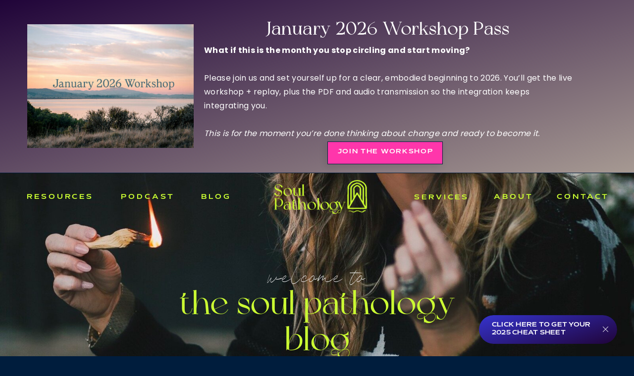

--- FILE ---
content_type: text/html; charset=UTF-8
request_url: https://soulpathology.com/julia-adler/
body_size: 23618
content:
<!DOCTYPE html>
<html lang="en-US" class="d">
<head>
<link rel="stylesheet" type="text/css" href="//lib.showit.co/engine/2.6.4/showit.css" />
<meta name='robots' content='index, follow, max-image-preview:large, max-snippet:-1, max-video-preview:-1' />

	<!-- This site is optimized with the Yoast SEO plugin v26.3 - https://yoast.com/wordpress/plugins/seo/ -->
	<title>Julia Adler - Soul Pathology</title>
	<link rel="canonical" href="https://soulpathology.com/julia-adler/" />
	<meta property="og:locale" content="en_US" />
	<meta property="og:type" content="article" />
	<meta property="og:title" content="Julia Adler - Soul Pathology" />
	<meta property="og:description" content="There is no excerpt because this is a protected post." />
	<meta property="og:url" content="https://soulpathology.com/julia-adler/" />
	<meta property="og:site_name" content="Soul Pathology" />
	<meta property="article:publisher" content="https://www.facebook.com/soulpathology/" />
	<meta property="article:modified_time" content="2023-06-30T14:33:16+00:00" />
	<meta name="twitter:card" content="summary_large_image" />
	<meta name="twitter:label1" content="Est. reading time" />
	<meta name="twitter:data1" content="1 minute" />
	<script type="application/ld+json" class="yoast-schema-graph">{"@context":"https://schema.org","@graph":[{"@type":"WebPage","@id":"https://soulpathology.com/julia-adler/","url":"https://soulpathology.com/julia-adler/","name":"Julia Adler - Soul Pathology","isPartOf":{"@id":"https://soulpathology.com/#website"},"datePublished":"2023-05-23T22:49:30+00:00","dateModified":"2023-06-30T14:33:16+00:00","breadcrumb":{"@id":"https://soulpathology.com/julia-adler/#breadcrumb"},"inLanguage":"en-US"},{"@type":"WebSite","@id":"https://soulpathology.com/#website","url":"https://soulpathology.com/","name":"Soul Pathology","description":"Stay True to Your Soul Path","publisher":{"@id":"https://soulpathology.com/#/schema/person/c5da82a424d611a5dca09b15f43a6934"},"potentialAction":[{"@type":"SearchAction","target":{"@type":"EntryPoint","urlTemplate":"https://soulpathology.com/?s={search_term_string}"},"query-input":{"@type":"PropertyValueSpecification","valueRequired":true,"valueName":"search_term_string"}}],"inLanguage":"en-US"}]}</script>
	<!-- / Yoast SEO plugin. -->


<link rel="alternate" type="application/rss+xml" title="Soul Pathology &raquo; Feed" href="https://soulpathology.com/feed/" />
<link rel="alternate" type="application/rss+xml" title="Soul Pathology &raquo; Comments Feed" href="https://soulpathology.com/comments/feed/" />
		<!-- This site uses the Google Analytics by MonsterInsights plugin v9.9.0 - Using Analytics tracking - https://www.monsterinsights.com/ -->
							<script src="//www.googletagmanager.com/gtag/js?id=G-PFXYZ4WFYL"  data-cfasync="false" data-wpfc-render="false" type="text/javascript" async></script>
			<script data-cfasync="false" data-wpfc-render="false" type="text/javascript">
				var mi_version = '9.9.0';
				var mi_track_user = true;
				var mi_no_track_reason = '';
								var MonsterInsightsDefaultLocations = {"page_location":"https:\/\/soulpathology.com\/julia-adler\/"};
								MonsterInsightsDefaultLocations.page_location = window.location.href;
								if ( typeof MonsterInsightsPrivacyGuardFilter === 'function' ) {
					var MonsterInsightsLocations = (typeof MonsterInsightsExcludeQuery === 'object') ? MonsterInsightsPrivacyGuardFilter( MonsterInsightsExcludeQuery ) : MonsterInsightsPrivacyGuardFilter( MonsterInsightsDefaultLocations );
				} else {
					var MonsterInsightsLocations = (typeof MonsterInsightsExcludeQuery === 'object') ? MonsterInsightsExcludeQuery : MonsterInsightsDefaultLocations;
				}

								var disableStrs = [
										'ga-disable-G-PFXYZ4WFYL',
									];

				/* Function to detect opted out users */
				function __gtagTrackerIsOptedOut() {
					for (var index = 0; index < disableStrs.length; index++) {
						if (document.cookie.indexOf(disableStrs[index] + '=true') > -1) {
							return true;
						}
					}

					return false;
				}

				/* Disable tracking if the opt-out cookie exists. */
				if (__gtagTrackerIsOptedOut()) {
					for (var index = 0; index < disableStrs.length; index++) {
						window[disableStrs[index]] = true;
					}
				}

				/* Opt-out function */
				function __gtagTrackerOptout() {
					for (var index = 0; index < disableStrs.length; index++) {
						document.cookie = disableStrs[index] + '=true; expires=Thu, 31 Dec 2099 23:59:59 UTC; path=/';
						window[disableStrs[index]] = true;
					}
				}

				if ('undefined' === typeof gaOptout) {
					function gaOptout() {
						__gtagTrackerOptout();
					}
				}
								window.dataLayer = window.dataLayer || [];

				window.MonsterInsightsDualTracker = {
					helpers: {},
					trackers: {},
				};
				if (mi_track_user) {
					function __gtagDataLayer() {
						dataLayer.push(arguments);
					}

					function __gtagTracker(type, name, parameters) {
						if (!parameters) {
							parameters = {};
						}

						if (parameters.send_to) {
							__gtagDataLayer.apply(null, arguments);
							return;
						}

						if (type === 'event') {
														parameters.send_to = monsterinsights_frontend.v4_id;
							var hookName = name;
							if (typeof parameters['event_category'] !== 'undefined') {
								hookName = parameters['event_category'] + ':' + name;
							}

							if (typeof MonsterInsightsDualTracker.trackers[hookName] !== 'undefined') {
								MonsterInsightsDualTracker.trackers[hookName](parameters);
							} else {
								__gtagDataLayer('event', name, parameters);
							}
							
						} else {
							__gtagDataLayer.apply(null, arguments);
						}
					}

					__gtagTracker('js', new Date());
					__gtagTracker('set', {
						'developer_id.dZGIzZG': true,
											});
					if ( MonsterInsightsLocations.page_location ) {
						__gtagTracker('set', MonsterInsightsLocations);
					}
										__gtagTracker('config', 'G-PFXYZ4WFYL', {"forceSSL":"true","link_attribution":"true"} );
										window.gtag = __gtagTracker;										(function () {
						/* https://developers.google.com/analytics/devguides/collection/analyticsjs/ */
						/* ga and __gaTracker compatibility shim. */
						var noopfn = function () {
							return null;
						};
						var newtracker = function () {
							return new Tracker();
						};
						var Tracker = function () {
							return null;
						};
						var p = Tracker.prototype;
						p.get = noopfn;
						p.set = noopfn;
						p.send = function () {
							var args = Array.prototype.slice.call(arguments);
							args.unshift('send');
							__gaTracker.apply(null, args);
						};
						var __gaTracker = function () {
							var len = arguments.length;
							if (len === 0) {
								return;
							}
							var f = arguments[len - 1];
							if (typeof f !== 'object' || f === null || typeof f.hitCallback !== 'function') {
								if ('send' === arguments[0]) {
									var hitConverted, hitObject = false, action;
									if ('event' === arguments[1]) {
										if ('undefined' !== typeof arguments[3]) {
											hitObject = {
												'eventAction': arguments[3],
												'eventCategory': arguments[2],
												'eventLabel': arguments[4],
												'value': arguments[5] ? arguments[5] : 1,
											}
										}
									}
									if ('pageview' === arguments[1]) {
										if ('undefined' !== typeof arguments[2]) {
											hitObject = {
												'eventAction': 'page_view',
												'page_path': arguments[2],
											}
										}
									}
									if (typeof arguments[2] === 'object') {
										hitObject = arguments[2];
									}
									if (typeof arguments[5] === 'object') {
										Object.assign(hitObject, arguments[5]);
									}
									if ('undefined' !== typeof arguments[1].hitType) {
										hitObject = arguments[1];
										if ('pageview' === hitObject.hitType) {
											hitObject.eventAction = 'page_view';
										}
									}
									if (hitObject) {
										action = 'timing' === arguments[1].hitType ? 'timing_complete' : hitObject.eventAction;
										hitConverted = mapArgs(hitObject);
										__gtagTracker('event', action, hitConverted);
									}
								}
								return;
							}

							function mapArgs(args) {
								var arg, hit = {};
								var gaMap = {
									'eventCategory': 'event_category',
									'eventAction': 'event_action',
									'eventLabel': 'event_label',
									'eventValue': 'event_value',
									'nonInteraction': 'non_interaction',
									'timingCategory': 'event_category',
									'timingVar': 'name',
									'timingValue': 'value',
									'timingLabel': 'event_label',
									'page': 'page_path',
									'location': 'page_location',
									'title': 'page_title',
									'referrer' : 'page_referrer',
								};
								for (arg in args) {
																		if (!(!args.hasOwnProperty(arg) || !gaMap.hasOwnProperty(arg))) {
										hit[gaMap[arg]] = args[arg];
									} else {
										hit[arg] = args[arg];
									}
								}
								return hit;
							}

							try {
								f.hitCallback();
							} catch (ex) {
							}
						};
						__gaTracker.create = newtracker;
						__gaTracker.getByName = newtracker;
						__gaTracker.getAll = function () {
							return [];
						};
						__gaTracker.remove = noopfn;
						__gaTracker.loaded = true;
						window['__gaTracker'] = __gaTracker;
					})();
									} else {
										console.log("");
					(function () {
						function __gtagTracker() {
							return null;
						}

						window['__gtagTracker'] = __gtagTracker;
						window['gtag'] = __gtagTracker;
					})();
									}
			</script>
			
							<!-- / Google Analytics by MonsterInsights -->
		<script type="text/javascript">
/* <![CDATA[ */
window._wpemojiSettings = {"baseUrl":"https:\/\/s.w.org\/images\/core\/emoji\/16.0.1\/72x72\/","ext":".png","svgUrl":"https:\/\/s.w.org\/images\/core\/emoji\/16.0.1\/svg\/","svgExt":".svg","source":{"concatemoji":"https:\/\/soulpathology.com\/wp-includes\/js\/wp-emoji-release.min.js?ver=6.8.3"}};
/*! This file is auto-generated */
!function(s,n){var o,i,e;function c(e){try{var t={supportTests:e,timestamp:(new Date).valueOf()};sessionStorage.setItem(o,JSON.stringify(t))}catch(e){}}function p(e,t,n){e.clearRect(0,0,e.canvas.width,e.canvas.height),e.fillText(t,0,0);var t=new Uint32Array(e.getImageData(0,0,e.canvas.width,e.canvas.height).data),a=(e.clearRect(0,0,e.canvas.width,e.canvas.height),e.fillText(n,0,0),new Uint32Array(e.getImageData(0,0,e.canvas.width,e.canvas.height).data));return t.every(function(e,t){return e===a[t]})}function u(e,t){e.clearRect(0,0,e.canvas.width,e.canvas.height),e.fillText(t,0,0);for(var n=e.getImageData(16,16,1,1),a=0;a<n.data.length;a++)if(0!==n.data[a])return!1;return!0}function f(e,t,n,a){switch(t){case"flag":return n(e,"\ud83c\udff3\ufe0f\u200d\u26a7\ufe0f","\ud83c\udff3\ufe0f\u200b\u26a7\ufe0f")?!1:!n(e,"\ud83c\udde8\ud83c\uddf6","\ud83c\udde8\u200b\ud83c\uddf6")&&!n(e,"\ud83c\udff4\udb40\udc67\udb40\udc62\udb40\udc65\udb40\udc6e\udb40\udc67\udb40\udc7f","\ud83c\udff4\u200b\udb40\udc67\u200b\udb40\udc62\u200b\udb40\udc65\u200b\udb40\udc6e\u200b\udb40\udc67\u200b\udb40\udc7f");case"emoji":return!a(e,"\ud83e\udedf")}return!1}function g(e,t,n,a){var r="undefined"!=typeof WorkerGlobalScope&&self instanceof WorkerGlobalScope?new OffscreenCanvas(300,150):s.createElement("canvas"),o=r.getContext("2d",{willReadFrequently:!0}),i=(o.textBaseline="top",o.font="600 32px Arial",{});return e.forEach(function(e){i[e]=t(o,e,n,a)}),i}function t(e){var t=s.createElement("script");t.src=e,t.defer=!0,s.head.appendChild(t)}"undefined"!=typeof Promise&&(o="wpEmojiSettingsSupports",i=["flag","emoji"],n.supports={everything:!0,everythingExceptFlag:!0},e=new Promise(function(e){s.addEventListener("DOMContentLoaded",e,{once:!0})}),new Promise(function(t){var n=function(){try{var e=JSON.parse(sessionStorage.getItem(o));if("object"==typeof e&&"number"==typeof e.timestamp&&(new Date).valueOf()<e.timestamp+604800&&"object"==typeof e.supportTests)return e.supportTests}catch(e){}return null}();if(!n){if("undefined"!=typeof Worker&&"undefined"!=typeof OffscreenCanvas&&"undefined"!=typeof URL&&URL.createObjectURL&&"undefined"!=typeof Blob)try{var e="postMessage("+g.toString()+"("+[JSON.stringify(i),f.toString(),p.toString(),u.toString()].join(",")+"));",a=new Blob([e],{type:"text/javascript"}),r=new Worker(URL.createObjectURL(a),{name:"wpTestEmojiSupports"});return void(r.onmessage=function(e){c(n=e.data),r.terminate(),t(n)})}catch(e){}c(n=g(i,f,p,u))}t(n)}).then(function(e){for(var t in e)n.supports[t]=e[t],n.supports.everything=n.supports.everything&&n.supports[t],"flag"!==t&&(n.supports.everythingExceptFlag=n.supports.everythingExceptFlag&&n.supports[t]);n.supports.everythingExceptFlag=n.supports.everythingExceptFlag&&!n.supports.flag,n.DOMReady=!1,n.readyCallback=function(){n.DOMReady=!0}}).then(function(){return e}).then(function(){var e;n.supports.everything||(n.readyCallback(),(e=n.source||{}).concatemoji?t(e.concatemoji):e.wpemoji&&e.twemoji&&(t(e.twemoji),t(e.wpemoji)))}))}((window,document),window._wpemojiSettings);
/* ]]> */
</script>
<style id='wp-emoji-styles-inline-css' type='text/css'>

	img.wp-smiley, img.emoji {
		display: inline !important;
		border: none !important;
		box-shadow: none !important;
		height: 1em !important;
		width: 1em !important;
		margin: 0 0.07em !important;
		vertical-align: -0.1em !important;
		background: none !important;
		padding: 0 !important;
	}
</style>
<link rel='stylesheet' id='wp-block-library-css' href='https://soulpathology.com/wp-includes/css/dist/block-library/style.min.css?ver=6.8.3' type='text/css' media='all' />
<style id='classic-theme-styles-inline-css' type='text/css'>
/*! This file is auto-generated */
.wp-block-button__link{color:#fff;background-color:#32373c;border-radius:9999px;box-shadow:none;text-decoration:none;padding:calc(.667em + 2px) calc(1.333em + 2px);font-size:1.125em}.wp-block-file__button{background:#32373c;color:#fff;text-decoration:none}
</style>
<style id='global-styles-inline-css' type='text/css'>
:root{--wp--preset--aspect-ratio--square: 1;--wp--preset--aspect-ratio--4-3: 4/3;--wp--preset--aspect-ratio--3-4: 3/4;--wp--preset--aspect-ratio--3-2: 3/2;--wp--preset--aspect-ratio--2-3: 2/3;--wp--preset--aspect-ratio--16-9: 16/9;--wp--preset--aspect-ratio--9-16: 9/16;--wp--preset--color--black: #000000;--wp--preset--color--cyan-bluish-gray: #abb8c3;--wp--preset--color--white: #ffffff;--wp--preset--color--pale-pink: #f78da7;--wp--preset--color--vivid-red: #cf2e2e;--wp--preset--color--luminous-vivid-orange: #ff6900;--wp--preset--color--luminous-vivid-amber: #fcb900;--wp--preset--color--light-green-cyan: #7bdcb5;--wp--preset--color--vivid-green-cyan: #00d084;--wp--preset--color--pale-cyan-blue: #8ed1fc;--wp--preset--color--vivid-cyan-blue: #0693e3;--wp--preset--color--vivid-purple: #9b51e0;--wp--preset--gradient--vivid-cyan-blue-to-vivid-purple: linear-gradient(135deg,rgba(6,147,227,1) 0%,rgb(155,81,224) 100%);--wp--preset--gradient--light-green-cyan-to-vivid-green-cyan: linear-gradient(135deg,rgb(122,220,180) 0%,rgb(0,208,130) 100%);--wp--preset--gradient--luminous-vivid-amber-to-luminous-vivid-orange: linear-gradient(135deg,rgba(252,185,0,1) 0%,rgba(255,105,0,1) 100%);--wp--preset--gradient--luminous-vivid-orange-to-vivid-red: linear-gradient(135deg,rgba(255,105,0,1) 0%,rgb(207,46,46) 100%);--wp--preset--gradient--very-light-gray-to-cyan-bluish-gray: linear-gradient(135deg,rgb(238,238,238) 0%,rgb(169,184,195) 100%);--wp--preset--gradient--cool-to-warm-spectrum: linear-gradient(135deg,rgb(74,234,220) 0%,rgb(151,120,209) 20%,rgb(207,42,186) 40%,rgb(238,44,130) 60%,rgb(251,105,98) 80%,rgb(254,248,76) 100%);--wp--preset--gradient--blush-light-purple: linear-gradient(135deg,rgb(255,206,236) 0%,rgb(152,150,240) 100%);--wp--preset--gradient--blush-bordeaux: linear-gradient(135deg,rgb(254,205,165) 0%,rgb(254,45,45) 50%,rgb(107,0,62) 100%);--wp--preset--gradient--luminous-dusk: linear-gradient(135deg,rgb(255,203,112) 0%,rgb(199,81,192) 50%,rgb(65,88,208) 100%);--wp--preset--gradient--pale-ocean: linear-gradient(135deg,rgb(255,245,203) 0%,rgb(182,227,212) 50%,rgb(51,167,181) 100%);--wp--preset--gradient--electric-grass: linear-gradient(135deg,rgb(202,248,128) 0%,rgb(113,206,126) 100%);--wp--preset--gradient--midnight: linear-gradient(135deg,rgb(2,3,129) 0%,rgb(40,116,252) 100%);--wp--preset--font-size--small: 13px;--wp--preset--font-size--medium: 20px;--wp--preset--font-size--large: 36px;--wp--preset--font-size--x-large: 42px;--wp--preset--spacing--20: 0.44rem;--wp--preset--spacing--30: 0.67rem;--wp--preset--spacing--40: 1rem;--wp--preset--spacing--50: 1.5rem;--wp--preset--spacing--60: 2.25rem;--wp--preset--spacing--70: 3.38rem;--wp--preset--spacing--80: 5.06rem;--wp--preset--shadow--natural: 6px 6px 9px rgba(0, 0, 0, 0.2);--wp--preset--shadow--deep: 12px 12px 50px rgba(0, 0, 0, 0.4);--wp--preset--shadow--sharp: 6px 6px 0px rgba(0, 0, 0, 0.2);--wp--preset--shadow--outlined: 6px 6px 0px -3px rgba(255, 255, 255, 1), 6px 6px rgba(0, 0, 0, 1);--wp--preset--shadow--crisp: 6px 6px 0px rgba(0, 0, 0, 1);}:where(.is-layout-flex){gap: 0.5em;}:where(.is-layout-grid){gap: 0.5em;}body .is-layout-flex{display: flex;}.is-layout-flex{flex-wrap: wrap;align-items: center;}.is-layout-flex > :is(*, div){margin: 0;}body .is-layout-grid{display: grid;}.is-layout-grid > :is(*, div){margin: 0;}:where(.wp-block-columns.is-layout-flex){gap: 2em;}:where(.wp-block-columns.is-layout-grid){gap: 2em;}:where(.wp-block-post-template.is-layout-flex){gap: 1.25em;}:where(.wp-block-post-template.is-layout-grid){gap: 1.25em;}.has-black-color{color: var(--wp--preset--color--black) !important;}.has-cyan-bluish-gray-color{color: var(--wp--preset--color--cyan-bluish-gray) !important;}.has-white-color{color: var(--wp--preset--color--white) !important;}.has-pale-pink-color{color: var(--wp--preset--color--pale-pink) !important;}.has-vivid-red-color{color: var(--wp--preset--color--vivid-red) !important;}.has-luminous-vivid-orange-color{color: var(--wp--preset--color--luminous-vivid-orange) !important;}.has-luminous-vivid-amber-color{color: var(--wp--preset--color--luminous-vivid-amber) !important;}.has-light-green-cyan-color{color: var(--wp--preset--color--light-green-cyan) !important;}.has-vivid-green-cyan-color{color: var(--wp--preset--color--vivid-green-cyan) !important;}.has-pale-cyan-blue-color{color: var(--wp--preset--color--pale-cyan-blue) !important;}.has-vivid-cyan-blue-color{color: var(--wp--preset--color--vivid-cyan-blue) !important;}.has-vivid-purple-color{color: var(--wp--preset--color--vivid-purple) !important;}.has-black-background-color{background-color: var(--wp--preset--color--black) !important;}.has-cyan-bluish-gray-background-color{background-color: var(--wp--preset--color--cyan-bluish-gray) !important;}.has-white-background-color{background-color: var(--wp--preset--color--white) !important;}.has-pale-pink-background-color{background-color: var(--wp--preset--color--pale-pink) !important;}.has-vivid-red-background-color{background-color: var(--wp--preset--color--vivid-red) !important;}.has-luminous-vivid-orange-background-color{background-color: var(--wp--preset--color--luminous-vivid-orange) !important;}.has-luminous-vivid-amber-background-color{background-color: var(--wp--preset--color--luminous-vivid-amber) !important;}.has-light-green-cyan-background-color{background-color: var(--wp--preset--color--light-green-cyan) !important;}.has-vivid-green-cyan-background-color{background-color: var(--wp--preset--color--vivid-green-cyan) !important;}.has-pale-cyan-blue-background-color{background-color: var(--wp--preset--color--pale-cyan-blue) !important;}.has-vivid-cyan-blue-background-color{background-color: var(--wp--preset--color--vivid-cyan-blue) !important;}.has-vivid-purple-background-color{background-color: var(--wp--preset--color--vivid-purple) !important;}.has-black-border-color{border-color: var(--wp--preset--color--black) !important;}.has-cyan-bluish-gray-border-color{border-color: var(--wp--preset--color--cyan-bluish-gray) !important;}.has-white-border-color{border-color: var(--wp--preset--color--white) !important;}.has-pale-pink-border-color{border-color: var(--wp--preset--color--pale-pink) !important;}.has-vivid-red-border-color{border-color: var(--wp--preset--color--vivid-red) !important;}.has-luminous-vivid-orange-border-color{border-color: var(--wp--preset--color--luminous-vivid-orange) !important;}.has-luminous-vivid-amber-border-color{border-color: var(--wp--preset--color--luminous-vivid-amber) !important;}.has-light-green-cyan-border-color{border-color: var(--wp--preset--color--light-green-cyan) !important;}.has-vivid-green-cyan-border-color{border-color: var(--wp--preset--color--vivid-green-cyan) !important;}.has-pale-cyan-blue-border-color{border-color: var(--wp--preset--color--pale-cyan-blue) !important;}.has-vivid-cyan-blue-border-color{border-color: var(--wp--preset--color--vivid-cyan-blue) !important;}.has-vivid-purple-border-color{border-color: var(--wp--preset--color--vivid-purple) !important;}.has-vivid-cyan-blue-to-vivid-purple-gradient-background{background: var(--wp--preset--gradient--vivid-cyan-blue-to-vivid-purple) !important;}.has-light-green-cyan-to-vivid-green-cyan-gradient-background{background: var(--wp--preset--gradient--light-green-cyan-to-vivid-green-cyan) !important;}.has-luminous-vivid-amber-to-luminous-vivid-orange-gradient-background{background: var(--wp--preset--gradient--luminous-vivid-amber-to-luminous-vivid-orange) !important;}.has-luminous-vivid-orange-to-vivid-red-gradient-background{background: var(--wp--preset--gradient--luminous-vivid-orange-to-vivid-red) !important;}.has-very-light-gray-to-cyan-bluish-gray-gradient-background{background: var(--wp--preset--gradient--very-light-gray-to-cyan-bluish-gray) !important;}.has-cool-to-warm-spectrum-gradient-background{background: var(--wp--preset--gradient--cool-to-warm-spectrum) !important;}.has-blush-light-purple-gradient-background{background: var(--wp--preset--gradient--blush-light-purple) !important;}.has-blush-bordeaux-gradient-background{background: var(--wp--preset--gradient--blush-bordeaux) !important;}.has-luminous-dusk-gradient-background{background: var(--wp--preset--gradient--luminous-dusk) !important;}.has-pale-ocean-gradient-background{background: var(--wp--preset--gradient--pale-ocean) !important;}.has-electric-grass-gradient-background{background: var(--wp--preset--gradient--electric-grass) !important;}.has-midnight-gradient-background{background: var(--wp--preset--gradient--midnight) !important;}.has-small-font-size{font-size: var(--wp--preset--font-size--small) !important;}.has-medium-font-size{font-size: var(--wp--preset--font-size--medium) !important;}.has-large-font-size{font-size: var(--wp--preset--font-size--large) !important;}.has-x-large-font-size{font-size: var(--wp--preset--font-size--x-large) !important;}
:where(.wp-block-post-template.is-layout-flex){gap: 1.25em;}:where(.wp-block-post-template.is-layout-grid){gap: 1.25em;}
:where(.wp-block-columns.is-layout-flex){gap: 2em;}:where(.wp-block-columns.is-layout-grid){gap: 2em;}
:root :where(.wp-block-pullquote){font-size: 1.5em;line-height: 1.6;}
</style>
<link rel='stylesheet' id='pub-style-css' href='https://soulpathology.com/wp-content/themes/showit/pubs/ywwccoewr1ija72o1welqg/20260106125742Sd5k3re/assets/pub.css?ver=1767704269' type='text/css' media='all' />
<script type="text/javascript" src="https://soulpathology.com/wp-content/plugins/google-analytics-for-wordpress/assets/js/frontend-gtag.min.js?ver=9.9.0" id="monsterinsights-frontend-script-js" async="async" data-wp-strategy="async"></script>
<script data-cfasync="false" data-wpfc-render="false" type="text/javascript" id='monsterinsights-frontend-script-js-extra'>/* <![CDATA[ */
var monsterinsights_frontend = {"js_events_tracking":"true","download_extensions":"doc,pdf,ppt,zip,xls,docx,pptx,xlsx","inbound_paths":"[{\"path\":\"\\\/go\\\/\",\"label\":\"affiliate\"},{\"path\":\"\\\/recommend\\\/\",\"label\":\"affiliate\"}]","home_url":"https:\/\/soulpathology.com","hash_tracking":"false","v4_id":"G-PFXYZ4WFYL"};/* ]]> */
</script>
<script type="text/javascript" src="https://soulpathology.com/wp-includes/js/jquery/jquery.min.js?ver=3.7.1" id="jquery-core-js"></script>
<script type="text/javascript" id="jquery-core-js-after">
/* <![CDATA[ */
$ = jQuery;
/* ]]> */
</script>
<script type="text/javascript" src="https://soulpathology.com/wp-content/themes/showit/pubs/ywwccoewr1ija72o1welqg/20260106125742Sd5k3re/assets/pub.js?ver=1767704269" id="pub-script-js"></script>
<link rel="https://api.w.org/" href="https://soulpathology.com/wp-json/" /><link rel="alternate" title="JSON" type="application/json" href="https://soulpathology.com/wp-json/wp/v2/pages/589" /><link rel="EditURI" type="application/rsd+xml" title="RSD" href="https://soulpathology.com/xmlrpc.php?rsd" />
<link rel='shortlink' href='https://soulpathology.com/?p=589' />
<link rel="alternate" title="oEmbed (JSON)" type="application/json+oembed" href="https://soulpathology.com/wp-json/oembed/1.0/embed?url=https%3A%2F%2Fsoulpathology.com%2Fjulia-adler%2F" />
<link rel="alternate" title="oEmbed (XML)" type="text/xml+oembed" href="https://soulpathology.com/wp-json/oembed/1.0/embed?url=https%3A%2F%2Fsoulpathology.com%2Fjulia-adler%2F&#038;format=xml" />

<meta charset="UTF-8" />
<meta name="viewport" content="width=device-width, initial-scale=1" />
<link rel="icon" type="image/png" href="//static.showit.co/200/TwTXLpYSQHCLEMZXTRIqQg/191933/sp_icon_logo1.png" />
<link rel="preconnect" href="https://static.showit.co" />

<link rel="preconnect" href="https://fonts.googleapis.com">
<link rel="preconnect" href="https://fonts.gstatic.com" crossorigin>
<link href="https://fonts.googleapis.com/css?family=Poppins:regular|Poppins:700|Poppins:300|Cormorant+Garamond:regular" rel="stylesheet" type="text/css"/>
<style>
@font-face{font-family:Bolkit Bold;src:url('//static.showit.co/file/4ejjE9HLTuu9HuzbsI8E4A/191933/bolkit_bold-webfont.woff');}
@font-face{font-family:Mattone;src:url('//static.showit.co/file/za5p-YEeR1iQ0BZLoBfZPA/shared/mattone-150.woff');}
@font-face{font-family:Bagitte;src:url('//static.showit.co/file/DABAiKAwQOO89S6QauiRWA/191933/bagitte_regular-webfont.woff');}
@font-face{font-family:Bagitte PERSONAL;src:url('//static.showit.co/file/TzsSuS4KSG2iJLr9j68GUQ/191933/bagitte-regular.woff');}
@font-face{font-family:Bolkit;src:url('//static.showit.co/file/nvIj6Yc8T_aKUXF9BTEoIw/191933/bolkit-webfont.woff');}
@font-face{font-family:Bolkit PERSONAL;src:url('//static.showit.co/file/UgOApJ7JTUiAuXTCNr-Lkg/191933/bolkit-webfont.woff');}
</style>
<script id="init_data" type="application/json">
{"mobile":{"w":320,"bgMediaType":"none","defaultTrIn":{"type":"fade"},"defaultTrOut":{"type":"fade"},"bgFillType":"color","bgColor":"colors-5"},"desktop":{"w":1200,"bgColor":"colors-0","bgMediaType":"none","bgFillType":"color"},"sid":"ywwccoewr1ija72o1welqg","break":768,"assetURL":"//static.showit.co","contactFormId":"191933/326732","cfAction":"aHR0cHM6Ly9jbGllbnRzZXJ2aWNlLnNob3dpdC5jby9jb250YWN0Zm9ybQ==","sgAction":"aHR0cHM6Ly9jbGllbnRzZXJ2aWNlLnNob3dpdC5jby9zb2NpYWxncmlk","blockData":[{"slug":"monthly-workshop-banner","visible":"a","states":[],"d":{"h":349,"w":1200,"bgFillType":"gradient","bgGc1":"colors-7","bgGc2":"#200439","bgGr":"164","bgMediaType":"none"},"m":{"h":384,"w":320,"bgFillType":"gradient","bgGc1":"colors-7","bgGc2":"#200439","bgGr":"164","bgMediaType":"none"}},{"slug":"navigation","visible":"a","states":[{"d":{"bgFillType":"color","bgMediaType":"none"},"m":{"bgFillType":"color","bgMediaType":"none"},"slug":"view-1"},{"d":{"bgFillType":"color","bgMediaType":"none"},"m":{"bgFillType":"color","bgMediaType":"none"},"slug":"view-2"}],"d":{"h":1,"w":1200,"locking":{"offset":0},"bgFillType":"color","bgColor":"#000000:0","bgMediaType":"none"},"m":{"h":1,"w":320,"locking":{"side":"st"},"bgFillType":"color","bgColor":"#000000:0","bgMediaType":"none"},"stateTrans":[{},{}]},{"slug":"mobile-menu","visible":"m","states":[],"d":{"h":400,"w":1200,"bgFillType":"color","bgColor":"colors-7","bgMediaType":"none"},"m":{"h":621,"w":320,"locking":{"side":"t"},"trIn":{"type":"slide","duration":0.5,"direction":"Left"},"trOut":{"type":"slide","duration":0.5,"direction":"Left"},"stateTrIn":{"type":"fade","direction":"Right"},"bgFillType":"color","bgColor":"colors-0:95","bgMediaType":"none","tr":{"in":{"cl":"slideInLeft","d":0.5,"dl":"0"},"out":{"cl":"slideOutLeft","d":0.5,"dl":"0"}}}},{"slug":"header","visible":"a","states":[],"d":{"h":616,"w":1200,"bgFillType":"color","bgColor":"colors-4","bgMediaType":"image","bgImage":{"key":"hjprQfn7T7STN3qEiIUCWQ/191933/arg_w_tx.jpg","aspect_ratio":0.6668,"title":"ARG W, TX","type":"asset"},"bgOpacity":100,"bgPos":"cm","bgScale":"cover","bgScroll":"p"},"m":{"h":456,"w":320,"bgFillType":"color","bgColor":"colors-4","bgMediaType":"image","bgImage":{"key":"hjprQfn7T7STN3qEiIUCWQ/191933/arg_w_tx.jpg","aspect_ratio":0.6668,"title":"ARG W, TX","type":"asset"},"bgOpacity":100,"bgPos":"cm","bgScale":"cover","bgScroll":"p"}},{"slug":"categories","visible":"m","states":[],"d":{"h":617,"w":1200,"bgFillType":"color","bgColor":"colors-7","bgMediaType":"image","bgImage":{"key":"Fz1DYeNZQHqHAjru-JQVtA/shared/pexels-vika-kirillova-10119348.jpg","aspect_ratio":0.66771,"title":"pexels-vika-kirillova-10119348","type":"asset"},"bgOpacity":100,"bgPos":"lm","bgScale":"cover","bgScroll":"p"},"m":{"h":71,"w":320,"bgFillType":"color","bgColor":"colors-1","bgMediaType":"none"}},{"slug":"sidebar","visible":"d","states":[],"d":{"h":1,"w":1200,"locking":{"offset":175},"bgFillType":"color","bgColor":"#000000:0","bgMediaType":"none"},"m":{"h":201,"w":320,"bgFillType":"color","bgColor":"#FFFFFF","bgMediaType":"none"}},{"slug":"post-title","visible":"a","states":[],"d":{"h":808,"w":1200,"nature":"dH","bgFillType":"color","bgColor":"colors-0","bgMediaType":"none"},"m":{"h":631,"w":320,"nature":"dH","bgFillType":"color","bgColor":"colors-0","bgMediaType":"none"}},{"slug":"older-newer","visible":"a","states":[],"d":{"h":1155,"w":1200,"bgFillType":"color","bgColor":"colors-0","bgMediaType":"none"},"m":{"h":120,"w":320,"bgFillType":"color","bgColor":"colors-0","bgMediaType":"none"}},{"slug":"footer","visible":"a","states":[],"d":{"h":711,"w":1200,"bgFillType":"color","bgColor":"colors-0","bgMediaType":"none"},"m":{"h":1074,"w":320,"bgFillType":"color","bgColor":"colors-0","bgMediaType":"none"}},{"slug":"guidebook-button","visible":"d","states":[],"d":{"h":1,"w":1200,"locking":{"side":"b"},"stateTrIn":{"type":"fade","duration":0.5},"bgFillType":"color","bgColor":"#000000:0","bgMediaType":"none"},"m":{"h":535,"w":320,"locking":{"side":"t"},"nature":"wH","stateTrIn":{"type":"fade","duration":0.5},"bgFillType":"color","bgColor":"#000000:0","bgMediaType":"none"}}],"elementData":[{"type":"graphic","visible":"d","id":"monthly-workshop-banner_0","blockId":"monthly-workshop-banner","m":{"x":197,"y":316,"w":85,"h":110,"a":0},"d":{"x":15,"y":49,"w":336,"h":250,"a":0,"gs":{"s":0}},"c":{"key":"-eKL3URx_svDO43BwLD2dQ/191933/img_9216.jpg","aspect_ratio":1.39286}},{"type":"text","visible":"a","id":"monthly-workshop-banner_1","blockId":"monthly-workshop-banner","m":{"x":9,"y":102,"w":302,"h":215,"a":0},"d":{"x":372,"y":88,"w":788,"h":181,"a":0}},{"type":"text","visible":"a","id":"monthly-workshop-banner_2","blockId":"monthly-workshop-banner","m":{"x":10,"y":25,"w":301,"h":41,"a":0},"d":{"x":498,"y":39,"w":519,"h":82,"a":0}},{"type":"simple","visible":"a","id":"monthly-workshop-banner_3","blockId":"monthly-workshop-banner","m":{"x":68,"y":337,"w":185,"h":40,"a":0},"d":{"x":621,"y":286,"w":233,"h":46,"a":0,"o":100}},{"type":"text","visible":"a","id":"monthly-workshop-banner_4","blockId":"monthly-workshop-banner","m":{"x":55,"y":338,"w":210,"h":39,"a":0},"d":{"x":630,"y":287,"w":216,"h":45,"a":0}},{"type":"icon","visible":"m","id":"navigation_0","blockId":"navigation","m":{"x":280,"y":25,"w":25,"h":25,"a":0},"d":{"x":550,"y":-49,"w":100,"h":100,"a":0},"pc":[{"type":"show","block":"mobile-menu"}]},{"type":"graphic","visible":"a","id":"navigation_1","blockId":"navigation","m":{"x":5,"y":2,"w":142,"h":71,"a":0},"d":{"x":507,"y":1,"w":200,"h":100,"a":0},"c":{"key":"icMI9yWyRAODkCZZSL3EYQ/191933/2.png","aspect_ratio":2}},{"type":"text","visible":"d","id":"navigation_view-1_0","blockId":"navigation","m":{"x":110,"y":270,"w":100,"h":41,"a":0},"d":{"x":917,"y":38,"w":81,"h":22,"a":0,"lockH":"r","lockV":"t"}},{"type":"text","visible":"d","id":"navigation_view-1_1","blockId":"navigation","m":{"x":120,"y":280,"w":100,"h":41,"a":0},"d":{"x":244,"y":38,"w":105,"h":22,"a":0,"lockH":"l","lockV":"t"}},{"type":"text","visible":"d","id":"navigation_view-1_2","blockId":"navigation","m":{"x":130,"y":290,"w":100,"h":41,"a":0},"d":{"x":54,"y":38,"w":134,"h":22,"a":0,"lockH":"l","lockV":"t"}},{"type":"text","visible":"d","id":"navigation_view-1_3","blockId":"navigation","m":{"x":140,"y":300,"w":100,"h":41,"a":0},"d":{"x":406,"y":38,"w":63,"h":22,"a":0,"lockH":"l","lockV":"t"}},{"type":"text","visible":"d","id":"navigation_view-1_4","blockId":"navigation","m":{"x":150,"y":310,"w":100,"h":41,"a":0},"d":{"x":1044,"y":38,"w":103,"h":22,"a":0,"lockH":"r","lockV":"t"}},{"type":"text","visible":"d","id":"navigation_view-1_5","blockId":"navigation","m":{"x":130,"y":290,"w":100,"h":41,"a":0},"d":{"x":756,"y":39,"w":112,"h":22,"a":0,"lockH":"r","lockV":"t"}},{"type":"simple","visible":"d","id":"navigation_view-2_0","blockId":"navigation","m":{"x":48,"y":0,"w":224,"h":0.7,"a":0},"d":{"x":30,"y":60,"w":183,"h":118,"a":0,"lockH":"l"}},{"type":"text","visible":"d","id":"navigation_view-2_1","blockId":"navigation","m":{"x":110,"y":270,"w":100,"h":41,"a":0},"d":{"x":917,"y":38,"w":81,"h":22,"a":0,"lockH":"r","lockV":"t"}},{"type":"text","visible":"d","id":"navigation_view-2_2","blockId":"navigation","m":{"x":120,"y":280,"w":100,"h":41,"a":0},"d":{"x":244,"y":38,"w":105,"h":22,"a":0,"lockH":"l","lockV":"t"}},{"type":"text","visible":"d","id":"navigation_view-2_3","blockId":"navigation","m":{"x":130,"y":290,"w":100,"h":41,"a":0},"d":{"x":54,"y":38,"w":134,"h":22,"a":0,"lockH":"l","lockV":"t"}},{"type":"text","visible":"d","id":"navigation_view-2_4","blockId":"navigation","m":{"x":140,"y":300,"w":100,"h":41,"a":0},"d":{"x":406,"y":38,"w":63,"h":22,"a":0,"lockH":"l","lockV":"t"}},{"type":"text","visible":"d","id":"navigation_view-2_5","blockId":"navigation","m":{"x":150,"y":310,"w":100,"h":41,"a":0},"d":{"x":1044,"y":38,"w":103,"h":22,"a":0,"lockH":"r","lockV":"t"}},{"type":"text","visible":"d","id":"navigation_view-2_6","blockId":"navigation","m":{"x":130,"y":290,"w":100,"h":41,"a":0},"d":{"x":756,"y":39,"w":112,"h":22,"a":0,"lockH":"r","lockV":"t"}},{"type":"text","visible":"d","id":"navigation_view-2_7","blockId":"navigation","m":{"x":114,"y":-8,"w":91.8,"h":17,"a":0},"d":{"x":60,"y":152,"w":123,"h":21,"a":0,"lockH":"l"}},{"type":"text","visible":"d","id":"navigation_view-2_8","blockId":"navigation","m":{"x":114,"y":-8,"w":91.8,"h":17,"a":0},"d":{"x":39,"y":105,"w":166,"h":21,"a":0,"lockH":"l"}},{"type":"text","visible":"d","id":"navigation_view-2_9","blockId":"navigation","m":{"x":114,"y":-8,"w":91.8,"h":17,"a":0},"d":{"x":44,"y":130,"w":154,"h":21,"a":0,"lockH":"l"}},{"type":"text","visible":"d","id":"navigation_view-2_10","blockId":"navigation","m":{"x":114,"y":-8,"w":91.8,"h":17,"a":0},"d":{"x":54,"y":83,"w":138,"h":21,"a":0,"lockH":"l"}},{"type":"text","visible":"d","id":"navigation_view-2_11","blockId":"navigation","m":{"x":114,"y":-8,"w":91.8,"h":17,"a":0},"d":{"x":41,"y":61,"w":162,"h":21,"a":0,"lockH":"l"}},{"type":"graphic","visible":"a","id":"mobile-menu_0","blockId":"mobile-menu","m":{"x":13,"y":81,"w":295,"h":424,"a":0},"d":{"x":460,"y":60,"w":280,"h":280,"a":0},"c":{"key":"lF3fcWIARzufQUTwfx2QUw/191933/sp_door_icon_3.png","aspect_ratio":1}},{"type":"text","visible":"a","id":"mobile-menu_1","blockId":"mobile-menu","m":{"x":85,"y":351,"w":150,"h":22,"a":0},"d":{"x":1103,"y":39,"w":49,"h":22,"a":0,"lockH":"r","lockV":"t"},"pc":[{"type":"hide","block":"mobile-menu"}]},{"type":"text","visible":"a","id":"mobile-menu_2","blockId":"mobile-menu","m":{"x":85,"y":260,"w":150,"h":22,"a":0},"d":{"x":1103,"y":39,"w":49,"h":22,"a":0,"lockH":"r","lockV":"t"},"pc":[{"type":"hide","block":"mobile-menu"}]},{"type":"text","visible":"a","id":"mobile-menu_3","blockId":"mobile-menu","m":{"x":85,"y":215,"w":150,"h":22,"a":0},"d":{"x":582,"y":39,"w":60,"h":22,"a":0,"lockH":"r","lockV":"t"},"pc":[{"type":"hide","block":"mobile-menu"}]},{"type":"text","visible":"a","id":"mobile-menu_4","blockId":"mobile-menu","m":{"x":85,"y":124,"w":150,"h":22,"a":0},"d":{"x":473,"y":39,"w":54,"h":22,"a":0,"lockH":"r","lockV":"t"},"pc":[{"type":"hide","block":"mobile-menu"}]},{"type":"icon","visible":"a","id":"mobile-menu_5","blockId":"mobile-menu","m":{"x":272,"y":31,"w":31,"h":29,"a":0,"lockV":"t"},"d":{"x":550,"y":-49,"w":100,"h":100,"a":0},"pc":[{"type":"hide","block":"mobile-menu"}]},{"type":"text","visible":"a","id":"mobile-menu_6","blockId":"mobile-menu","m":{"x":85,"y":169,"w":150,"h":22,"a":0},"d":{"x":582,"y":39,"w":60,"h":22,"a":0,"lockH":"r","lockV":"t"},"pc":[{"type":"hide","block":"mobile-menu"}]},{"type":"text","visible":"a","id":"mobile-menu_7","blockId":"mobile-menu","m":{"x":85,"y":396,"w":150,"h":22,"a":0},"d":{"x":1103,"y":39,"w":49,"h":22,"a":0,"lockH":"r","lockV":"t"},"pc":[{"type":"hide","block":"mobile-menu"}]},{"type":"text","visible":"a","id":"mobile-menu_8","blockId":"mobile-menu","m":{"x":85,"y":305,"w":150,"h":22,"a":0},"d":{"x":1103,"y":39,"w":49,"h":22,"a":0,"lockH":"r","lockV":"t"},"pc":[{"type":"hide","block":"mobile-menu"}]},{"type":"graphic","visible":"a","id":"mobile-menu_9","blockId":"mobile-menu","m":{"x":21,"y":22,"w":53,"h":54,"a":0,"lockV":"t"},"d":{"x":460,"y":60,"w":280,"h":280,"a":0},"c":{"key":"8vQ-rXbYQhK0QaU7m6ix0Q/191933/sp_icon_logo5.png","aspect_ratio":1}},{"type":"icon","visible":"a","id":"mobile-menu_10","blockId":"mobile-menu","m":{"x":188,"y":456,"w":18,"h":18,"a":0},"d":{"x":648,"y":327,"w":21,"h":21,"a":0}},{"type":"icon","visible":"a","id":"mobile-menu_11","blockId":"mobile-menu","m":{"x":151,"y":456,"w":18,"h":18,"a":0},"d":{"x":590,"y":327,"w":21,"h":21,"a":0}},{"type":"icon","visible":"a","id":"mobile-menu_12","blockId":"mobile-menu","m":{"x":114,"y":456,"w":18,"h":18,"a":0},"d":{"x":532,"y":327,"w":21,"h":21,"a":0}},{"type":"icon","visible":"a","id":"mobile-menu_13","blockId":"mobile-menu","m":{"x":77,"y":456,"w":18,"h":1,"a":0},"d":{"x":474,"y":327,"w":21,"h":21,"a":0}},{"type":"icon","visible":"a","id":"mobile-menu_14","blockId":"mobile-menu","m":{"x":225,"y":456,"w":18,"h":18,"a":0},"d":{"x":706,"y":327,"w":21,"h":21,"a":0}},{"type":"graphic","visible":"a","id":"mobile-menu_15","blockId":"mobile-menu","m":{"x":77,"y":456,"w":18,"h":18,"a":0},"d":{"x":460,"y":60,"w":280,"h":280,"a":0},"c":{"key":"GD5Qj5reQqqvv8AygIfviA/191933/iheart_icon.png","aspect_ratio":1}},{"type":"text","visible":"a","id":"header_0","blockId":"header","m":{"x":12,"y":276,"w":297,"h":73,"a":0},"d":{"x":223,"y":404,"w":755,"h":72,"a":0}},{"type":"text","visible":"a","id":"header_1","blockId":"header","m":{"x":16,"y":129,"w":287,"h":48,"a":0},"d":{"x":276,"y":151,"w":648,"h":71,"a":0}},{"type":"text","visible":"a","id":"header_2","blockId":"header","m":{"x":12,"y":181,"w":296,"h":104,"a":0},"d":{"x":276,"y":229,"w":648,"h":150,"a":0}},{"type":"graphic","visible":"a","id":"categories_0","blockId":"categories","m":{"x":262,"y":15,"w":42,"h":42,"a":0},"d":{"x":1010,"y":5,"w":67,"h":67,"a":0},"c":{"key":"yUFSu6DOQkej289ZN0bGkg/191933/sp_sun_bird_icon_6.png","aspect_ratio":1}},{"type":"text","visible":"a","id":"categories_1","blockId":"categories","m":{"x":241,"y":26,"w":85,"h":31,"a":0,"trIn":{"cl":"fadeIn","d":"0.5","dl":"0"}},"d":{"x":924,"y":26,"w":239,"h":25,"a":0,"trIn":{"cl":"fadeIn","d":"0.5","dl":"0"}}},{"type":"graphic","visible":"a","id":"categories_2","blockId":"categories","m":{"x":20,"y":15,"w":42,"h":42,"a":0,"o":100,"gs":{"s":50}},"d":{"x":103,"y":5,"w":67,"h":67,"a":0},"c":{"key":"EmWkK7emSj-H-UC55AB1OA/191933/sp_brain_triangle_icon_6.png","aspect_ratio":1}},{"type":"text","visible":"a","id":"categories_3","blockId":"categories","m":{"x":-4,"y":30,"w":90,"h":13,"a":0,"trIn":{"cl":"fadeIn","d":"0.5","dl":"0"}},"d":{"x":52,"y":25,"w":184,"h":28,"a":0,"trIn":{"cl":"fadeIn","d":"0.5","dl":"0"}}},{"type":"graphic","visible":"a","id":"categories_4","blockId":"categories","m":{"x":107,"y":15,"w":42,"h":42,"a":0},"d":{"x":396,"y":2,"w":67,"h":67,"a":0},"c":{"key":"4VY0Jq3FR8uH1APKgdZ08Q/191933/sp_rainbow_icon_6.png","aspect_ratio":1}},{"type":"text","visible":"a","id":"categories_5","blockId":"categories","m":{"x":83,"y":29,"w":89,"h":14,"a":0,"trIn":{"cl":"fadeIn","d":"0.5","dl":"0"}},"d":{"x":315,"y":25,"w":239,"h":28,"a":0,"trIn":{"cl":"fadeIn","d":"0.5","dl":"0"}}},{"type":"graphic","visible":"a","id":"categories_6","blockId":"categories","m":{"x":182,"y":15,"w":42,"h":42,"a":0},"d":{"x":701,"y":5,"w":67,"h":67,"a":0},"c":{"key":"o00RMtUAQkmfKbhHU4pb6A/191933/sp_constellation_icon_6.png","aspect_ratio":1}},{"type":"text","visible":"a","id":"categories_7","blockId":"categories","m":{"x":166,"y":27,"w":75,"h":25,"a":0,"trIn":{"cl":"fadeIn","d":"0.5","dl":"0"}},"d":{"x":615,"y":26,"w":239,"h":25,"a":0,"trIn":{"cl":"fadeIn","d":"0.5","dl":"0"}}},{"type":"graphic","visible":"a","id":"sidebar_0","blockId":"sidebar","m":{"x":48,"y":26,"w":224,"h":149,"a":0},"d":{"x":90,"y":1608,"w":220,"h":211,"a":0,"gs":{"s":0}},"c":{"key":"ushrfBK7RTCJGxo233paKA/191933/img_1042.jpg","aspect_ratio":1.50059}},{"type":"simple","visible":"a","id":"sidebar_1","blockId":"sidebar","m":{"x":48,"y":30,"w":224,"h":140,"a":0},"d":{"x":112,"y":1795,"w":176,"h":36,"a":0}},{"type":"text","visible":"a","id":"sidebar_2","blockId":"sidebar","m":{"x":97,"y":90,"w":126,"h":21,"a":0},"d":{"x":123,"y":1796,"w":155,"h":32,"a":0}},{"type":"text","visible":"a","id":"sidebar_3","blockId":"sidebar","m":{"x":98,"y":89,"w":124.19999999999999,"h":23,"a":0},"d":{"x":84,"y":397,"w":226,"h":155,"a":0}},{"type":"graphic","visible":"a","id":"sidebar_4","blockId":"sidebar","m":{"x":108,"y":30,"w":105.141,"h":140,"a":0},"d":{"x":84,"y":112,"w":226,"h":257,"a":0,"gs":{"s":0}},"c":{"key":"TKwZwQDqSiWC1dF6E0ZFQg/191933/img_1893.jpg","aspect_ratio":0.6668}},{"type":"simple","visible":"a","id":"sidebar_5","blockId":"sidebar","m":{"x":78,"y":39,"w":165,"h":50,"a":0},"d":{"x":111,"y":89,"w":180,"h":50,"a":0}},{"type":"text","visible":"a","id":"sidebar_6","blockId":"sidebar","m":{"x":104,"y":52,"w":116,"h":24,"a":0},"d":{"x":125,"y":91,"w":153,"h":43,"a":0}},{"type":"graphic","visible":"a","id":"sidebar_7","blockId":"sidebar","m":{"x":48,"y":26,"w":224,"h":149,"a":0},"d":{"x":85,"y":842,"w":220,"h":211,"a":0,"gs":{"s":40}},"c":{"key":"HepdS61-Tu2sACL1Y-ciRA/191933/unnamed_2_1.jpg","aspect_ratio":0.79928}},{"type":"simple","visible":"a","id":"sidebar_8","blockId":"sidebar","m":{"x":48,"y":30,"w":224,"h":140,"a":0},"d":{"x":107,"y":1029,"w":176,"h":36,"a":0}},{"type":"text","visible":"a","id":"sidebar_9","blockId":"sidebar","m":{"x":97,"y":90,"w":126,"h":21,"a":0},"d":{"x":118,"y":1030,"w":155,"h":32,"a":0}},{"type":"graphic","visible":"a","id":"sidebar_10","blockId":"sidebar","m":{"x":48,"y":26,"w":224,"h":149,"a":0},"d":{"x":89,"y":1099,"w":220,"h":211,"a":0,"gs":{"s":0}},"c":{"key":"_gdgRFoRT5GrjJKgQ0Jarg/191933/img_4715.jpg","aspect_ratio":1.00472}},{"type":"simple","visible":"a","id":"sidebar_11","blockId":"sidebar","m":{"x":48,"y":30,"w":224,"h":140,"a":0},"d":{"x":111,"y":1286,"w":176,"h":36,"a":0}},{"type":"text","visible":"a","id":"sidebar_12","blockId":"sidebar","m":{"x":97,"y":90,"w":126,"h":21,"a":0},"d":{"x":122,"y":1286,"w":155,"h":32,"a":0}},{"type":"graphic","visible":"a","id":"sidebar_13","blockId":"sidebar","m":{"x":48,"y":26,"w":224,"h":149,"a":0},"d":{"x":89,"y":1354,"w":220,"h":211,"a":0,"gs":{"s":40}},"c":{"key":"RnhcKD9MSqmMH0NV8Sdc4A/191933/img_0823_1.jpg","aspect_ratio":1.5}},{"type":"simple","visible":"a","id":"sidebar_14","blockId":"sidebar","m":{"x":48,"y":30,"w":224,"h":140,"a":0},"d":{"x":111,"y":1541,"w":176,"h":36,"a":0}},{"type":"text","visible":"a","id":"sidebar_15","blockId":"sidebar","m":{"x":97,"y":90,"w":126,"h":21,"a":0},"d":{"x":112,"y":1541,"w":175,"h":32,"a":0}},{"type":"graphic","visible":"a","id":"sidebar_16","blockId":"sidebar","m":{"x":48,"y":26,"w":224,"h":149,"a":0},"d":{"x":85,"y":585,"w":220,"h":211,"a":0,"gs":{"s":0}},"c":{"key":"p62n92pWTpeaSmffVZg7mA/191933/soul-sessions-pod-amanda.jpg","aspect_ratio":0.78277}},{"type":"simple","visible":"a","id":"sidebar_17","blockId":"sidebar","m":{"x":48,"y":30,"w":224,"h":140,"a":0},"d":{"x":107,"y":772,"w":176,"h":36,"a":0}},{"type":"text","visible":"a","id":"sidebar_18","blockId":"sidebar","m":{"x":97,"y":90,"w":126,"h":21,"a":0},"d":{"x":118,"y":773,"w":155,"h":32,"a":0}},{"type":"text","visible":"a","id":"post-title_0","blockId":"post-title","m":{"x":47,"y":572,"w":227,"h":24,"a":0,"lockV":"b"},"d":{"x":834,"y":719,"w":256,"h":24,"a":0,"lockV":"b"}},{"type":"text","visible":"a","id":"post-title_1","blockId":"post-title","m":{"x":20,"y":387,"w":280,"h":172,"a":0,"lockV":"b"},"d":{"x":430,"y":573,"w":670,"h":137,"a":0,"lockV":"b"}},{"type":"graphic","visible":"a","id":"post-title_2","blockId":"post-title","m":{"x":20,"y":131,"w":280,"h":230,"a":0,"lockV":"b"},"d":{"x":430,"y":151,"w":670,"h":400,"a":0,"gs":{"s":50},"lockV":"b"},"c":{"key":"1SMQVlmaS-ukxzJUq6UzYw/shared/yigit-arisoy-rx2ckltr5v8-unsplash.jpg","aspect_ratio":0.66728}},{"type":"text","visible":"a","id":"post-title_3","blockId":"post-title","m":{"x":20,"y":43,"w":280,"h":62,"a":0},"d":{"x":430,"y":82,"w":670,"h":52,"a":0}},{"type":"text","visible":"a","id":"older-newer_0","blockId":"older-newer","m":{"x":177,"y":46,"w":89,"h":25,"a":0},"d":{"x":793,"y":66,"w":128,"h":32,"a":0}},{"type":"text","visible":"a","id":"older-newer_1","blockId":"older-newer","m":{"x":55,"y":46,"w":85,"h":25,"a":0},"d":{"x":615,"y":66,"w":128,"h":32,"a":0}},{"type":"text","visible":"a","id":"footer_0","blockId":"footer","m":{"x":62,"y":395,"w":39,"h":17,"a":0},"d":{"x":97,"y":208,"w":54,"h":21,"a":0,"lockH":"l","lockV":"t"}},{"type":"text","visible":"a","id":"footer_1","blockId":"footer","m":{"x":61,"y":348,"w":67,"h":17,"a":0},"d":{"x":97,"y":154,"w":90,"h":23,"a":0,"lockH":"l","lockV":"t"}},{"type":"text","visible":"a","id":"footer_2","blockId":"footer","m":{"x":61,"y":325,"w":51,"h":17,"a":0},"d":{"x":97,"y":128,"w":80,"h":21,"a":0,"lockH":"l","lockV":"t"}},{"type":"text","visible":"a","id":"footer_3","blockId":"footer","m":{"x":62,"y":300,"w":38,"h":17,"a":0},"d":{"x":97,"y":102,"w":62,"h":21,"a":0,"lockH":"l","lockV":"t"}},{"type":"social","visible":"a","id":"footer_4","blockId":"footer","m":{"x":10,"y":754,"w":300,"h":214,"a":0},"d":{"x":93,"y":384,"w":1013,"h":185,"a":0,"lockH":"s"}},{"type":"text","visible":"a","id":"footer_5","blockId":"footer","m":{"x":61,"y":419,"w":83,"h":17,"a":0},"d":{"x":97,"y":234,"w":117,"h":23,"a":0,"lockH":"l","lockV":"t"}},{"type":"text","visible":"a","id":"footer_6","blockId":"footer","m":{"x":30,"y":513,"w":261,"h":22,"a":0},"d":{"x":864,"y":99,"w":266,"h":36,"a":0,"lockH":"r"}},{"type":"text","visible":"a","id":"footer_7","blockId":"footer","m":{"x":50,"y":542,"w":222,"h":39,"a":0},"d":{"x":873,"y":135,"w":247,"h":54,"a":0,"lockH":"r"}},{"type":"text","visible":"a","id":"footer_8","blockId":"footer","m":{"x":30,"y":99,"w":260,"h":25,"a":0},"d":{"x":396,"y":182,"w":406,"h":55,"a":0}},{"type":"text","visible":"a","id":"footer_9","blockId":"footer","m":{"x":-61,"y":358,"w":182,"h":21,"a":270},"d":{"x":-19,"y":167,"w":161,"h":35,"a":270,"lockH":"l"}},{"type":"text","visible":"a","id":"footer_10","blockId":"footer","m":{"x":25,"y":138,"w":270,"h":37,"a":0},"d":{"x":436,"y":238,"w":329,"h":56,"a":0}},{"type":"icon","visible":"a","id":"footer_11","blockId":"footer","m":{"x":188,"y":204,"w":18,"h":18,"a":0},"d":{"x":644,"y":315,"w":21,"h":21,"a":0}},{"type":"icon","visible":"a","id":"footer_12","blockId":"footer","m":{"x":152,"y":204,"w":18,"h":18,"a":0},"d":{"x":590,"y":315,"w":21,"h":21,"a":0}},{"type":"icon","visible":"a","id":"footer_13","blockId":"footer","m":{"x":115,"y":204,"w":18,"h":18,"a":0},"d":{"x":537,"y":315,"w":21,"h":21,"a":0}},{"type":"text","visible":"a","id":"footer_14","blockId":"footer","m":{"x":15,"y":1025,"w":290,"h":26,"a":0},"d":{"x":396,"y":632,"w":400,"h":19,"a":0}},{"type":"text","visible":"a","id":"footer_15","blockId":"footer","m":{"x":22,"y":38,"w":278,"h":61,"a":0},"d":{"x":408,"y":86,"w":375,"h":90,"a":0,"lockV":"t"}},{"type":"text","visible":"a","id":"footer_16","blockId":"footer","m":{"x":61,"y":443,"w":69,"h":17,"a":0},"d":{"x":97,"y":262,"w":93,"h":21,"a":0,"lockH":"l","lockV":"t"}},{"type":"icon","visible":"a","id":"footer_17","blockId":"footer","m":{"x":225,"y":204,"w":18,"h":18,"a":0},"d":{"x":697,"y":315,"w":21,"h":21,"a":0}},{"type":"iframe","visible":"a","id":"footer_18","blockId":"footer","m":{"x":34,"y":562,"w":252,"h":156,"a":0},"d":{"x":832,"y":156,"w":329,"h":253,"a":0,"lockH":"r"}},{"type":"text","visible":"a","id":"footer_19","blockId":"footer","m":{"x":61,"y":370,"w":67,"h":17,"a":0},"d":{"x":97,"y":182,"w":92,"h":21,"a":0,"lockH":"l","lockV":"t"}},{"type":"text","visible":"a","id":"footer_20","blockId":"footer","m":{"x":15,"y":1006,"w":290,"h":7,"a":0},"d":{"x":396,"y":600,"w":400,"h":19,"a":0}},{"type":"graphic","visible":"a","id":"footer_21","blockId":"footer","m":{"x":78,"y":204,"w":18,"h":18,"a":0},"d":{"x":483,"y":315,"w":21,"h":21,"a":0},"c":{"key":"GD5Qj5reQqqvv8AygIfviA/191933/iheart_icon.png","aspect_ratio":1}},{"type":"text","visible":"a","id":"footer_22","blockId":"footer","m":{"x":15,"y":1045,"w":290,"h":14,"a":0},"d":{"x":401,"y":668,"w":399,"h":19,"a":0}},{"type":"simple","visible":"a","id":"guidebook-button_0","blockId":"guidebook-button","m":{"x":35,"y":436,"w":131,"h":47,"a":0},"d":{"x":887,"y":-82,"w":279,"h":58,"a":0,"lockH":"r"}},{"type":"text","visible":"a","id":"guidebook-button_1","blockId":"guidebook-button","m":{"x":49,"y":418,"w":209,"h":65,"a":0},"d":{"x":913,"y":-70,"w":219,"h":40,"a":0,"lockH":"r"}},{"type":"icon","visible":"a","id":"guidebook-button_2","blockId":"guidebook-button","m":{"x":265,"y":28,"w":17,"h":20,"a":0},"d":{"x":1132,"y":-63,"w":21,"h":19,"a":0,"lockH":"r"},"pc":[{"type":"hide","block":"guidebook-button"}]}]}
</script>
<link
rel="stylesheet"
type="text/css"
href="https://cdnjs.cloudflare.com/ajax/libs/animate.css/3.4.0/animate.min.css"
/>


<script src="//lib.showit.co/engine/2.6.4/showit-lib.min.js"></script>
<script src="//lib.showit.co/engine/2.6.4/showit.min.js"></script>
<script>

function initPage(){

}
</script>

<style id="si-page-css">
html.m {background-color:rgba(0,29,61,1);}
html.d {background-color:rgba(0,29,61,1);}
.d .se:has(.st-primary) {border-radius:10px;box-shadow:none;opacity:1;overflow:hidden;transition-duration:0.5s;}
.d .st-primary {padding:10px 14px 10px 14px;border-width:0px;border-color:rgba(0,29,61,1);background-color:rgba(255,255,255,1);background-image:none;border-radius:inherit;transition-duration:0.5s;}
.d .st-primary span {color:rgba(0,0,0,1);font-family:'Mattone';font-weight:400;font-style:normal;font-size:16px;text-align:left;text-transform:uppercase;letter-spacing:0.14em;line-height:1.8;transition-duration:0.5s;}
.d .se:has(.st-primary:hover), .d .se:has(.trigger-child-hovers:hover .st-primary) {}
.d .st-primary.se-button:hover, .d .trigger-child-hovers:hover .st-primary.se-button {background-color:rgba(255,255,255,1);background-image:none;transition-property:background-color,background-image;}
.d .st-primary.se-button:hover span, .d .trigger-child-hovers:hover .st-primary.se-button span {}
.m .se:has(.st-primary) {border-radius:10px;box-shadow:none;opacity:1;overflow:hidden;}
.m .st-primary {padding:10px 14px 10px 14px;border-width:0px;border-color:rgba(0,29,61,1);background-color:rgba(255,255,255,1);background-image:none;border-radius:inherit;}
.m .st-primary span {color:rgba(0,0,0,1);font-family:'Mattone';font-weight:400;font-style:normal;font-size:14px;text-align:left;text-transform:uppercase;letter-spacing:0.14em;line-height:2.04;}
.d .se:has(.st-secondary) {border-radius:10px;box-shadow:none;opacity:1;overflow:hidden;transition-duration:0.5s;}
.d .st-secondary {padding:10px 14px 10px 14px;border-width:2px;border-color:rgba(255,255,255,1);background-color:rgba(0,0,0,0);background-image:none;border-radius:inherit;transition-duration:0.5s;}
.d .st-secondary span {color:rgba(255,255,255,1);font-family:'Mattone';font-weight:400;font-style:normal;font-size:16px;text-align:left;text-transform:uppercase;letter-spacing:0.14em;line-height:1.8;transition-duration:0.5s;}
.d .se:has(.st-secondary:hover), .d .se:has(.trigger-child-hovers:hover .st-secondary) {}
.d .st-secondary.se-button:hover, .d .trigger-child-hovers:hover .st-secondary.se-button {border-color:rgba(255,255,255,0.7);background-color:rgba(0,0,0,0);background-image:none;transition-property:border-color,background-color,background-image;}
.d .st-secondary.se-button:hover span, .d .trigger-child-hovers:hover .st-secondary.se-button span {color:rgba(255,255,255,0.7);transition-property:color;}
.m .se:has(.st-secondary) {border-radius:10px;box-shadow:none;opacity:1;overflow:hidden;}
.m .st-secondary {padding:10px 14px 10px 14px;border-width:2px;border-color:rgba(255,255,255,1);background-color:rgba(0,0,0,0);background-image:none;border-radius:inherit;}
.m .st-secondary span {color:rgba(255,255,255,1);font-family:'Mattone';font-weight:400;font-style:normal;font-size:14px;text-align:left;text-transform:uppercase;letter-spacing:0.14em;line-height:2.04;}
.d .st-d-title,.d .se-wpt h1 {color:rgba(255,255,255,1);line-height:1.4;letter-spacing:0.04em;font-size:50px;text-align:center;font-family:'Bolkit Bold';font-weight:400;font-style:normal;}
.d .se-wpt h1 {margin-bottom:30px;}
.d .st-d-title.se-rc a {color:rgba(255,255,255,1);}
.d .st-d-title.se-rc a:hover {text-decoration:underline;color:rgba(255,255,255,1);opacity:0.8;}
.m .st-m-title,.m .se-wpt h1 {color:rgba(255,255,255,1);line-height:1.1;letter-spacing:0.05em;font-size:40px;text-align:left;font-family:'Bolkit Bold';font-weight:400;font-style:normal;}
.m .se-wpt h1 {margin-bottom:20px;}
.m .st-m-title.se-rc a {color:rgba(255,255,255,1);}
.m .st-m-title.se-rc a:hover {text-decoration:underline;color:rgba(255,255,255,1);opacity:0.8;}
.d .st-d-heading,.d .se-wpt h2 {color:rgba(71,239,224,1);line-height:1.4;letter-spacing:0.03em;font-size:37px;text-align:left;font-family:'Bolkit Bold';font-weight:400;font-style:normal;}
.d .se-wpt h2 {margin-bottom:30px;}
.d .st-d-heading.se-rc a {color:rgba(71,239,224,1);}
.d .st-d-heading.se-rc a:hover {text-decoration:underline;color:rgba(71,239,224,1);opacity:0.8;}
.m .st-m-heading,.m .se-wpt h2 {color:rgba(71,239,224,1);line-height:1.15;letter-spacing:0.04em;font-size:29px;text-align:left;font-family:'Bolkit Bold';font-weight:400;font-style:normal;}
.m .se-wpt h2 {margin-bottom:20px;}
.m .st-m-heading.se-rc a {color:rgba(71,239,224,1);}
.m .st-m-heading.se-rc a:hover {text-decoration:underline;color:rgba(71,239,224,1);opacity:0.8;}
.d .st-d-subheading,.d .se-wpt h3 {color:rgba(204,255,51,1);text-transform:uppercase;line-height:1.8;letter-spacing:0.14em;font-size:16px;text-align:left;font-family:'Mattone';font-weight:400;font-style:normal;}
.d .se-wpt h3 {margin-bottom:18px;}
.d .st-d-subheading.se-rc a {color:rgba(204,255,51,1);}
.d .st-d-subheading.se-rc a:hover {text-decoration:underline;color:rgba(204,255,51,1);opacity:0.8;}
.m .st-m-subheading,.m .se-wpt h3 {color:rgba(204,255,51,1);text-transform:uppercase;line-height:2.04;letter-spacing:0.14em;font-size:14px;text-align:left;font-family:'Mattone';font-weight:400;font-style:normal;}
.m .se-wpt h3 {margin-bottom:18px;}
.m .st-m-subheading.se-rc a {color:rgba(204,255,51,1);}
.m .st-m-subheading.se-rc a:hover {text-decoration:underline;color:rgba(204,255,51,1);opacity:0.8;}
.d .st-d-paragraph {color:rgba(255,255,255,1);line-height:1.8;letter-spacing:0.02em;font-size:16px;text-align:left;font-family:'Poppins';font-weight:400;font-style:normal;}
.d .se-wpt p {margin-bottom:16px;}
.d .st-d-paragraph.se-rc a {color:rgba(71,239,224,1);}
.d .st-d-paragraph.se-rc a:hover {text-decoration:none;color:rgba(71,239,224,1);opacity:0.8;}
.m .st-m-paragraph {color:rgba(255,255,255,1);line-height:1.6;letter-spacing:0em;font-size:12px;text-align:left;font-family:'Poppins';font-weight:400;font-style:normal;}
.m .se-wpt p {margin-bottom:16px;}
.m .st-m-paragraph.se-rc a {color:rgba(71,239,224,1);}
.m .st-m-paragraph.se-rc a:hover {text-decoration:underline;color:rgba(0,29,61,1);opacity:0.8;}
.m .sib-monthly-workshop-banner {height:384px;}
.d .sib-monthly-workshop-banner {height:349px;}
.m .sib-monthly-workshop-banner .ss-bg {background-image:linear-gradient(164deg, rgba(32,4,57,1) 0%, rgba(166,153,146,1) 100%);}
.d .sib-monthly-workshop-banner .ss-bg {background-image:linear-gradient(164deg, rgba(32,4,57,1) 0%, rgba(166,153,146,1) 100%);}
.d .sie-monthly-workshop-banner_0 {left:15px;top:49px;width:336px;height:250px;}
.m .sie-monthly-workshop-banner_0 {left:197px;top:316px;width:85px;height:110px;display:none;}
.d .sie-monthly-workshop-banner_0 .se-img {background-repeat:no-repeat;background-size:cover;background-position:0% 0%;border-radius:inherit;}
.m .sie-monthly-workshop-banner_0 .se-img {background-repeat:no-repeat;background-size:cover;background-position:0% 0%;border-radius:inherit;}
.d .sie-monthly-workshop-banner_1 {left:372px;top:88px;width:788px;height:181px;}
.m .sie-monthly-workshop-banner_1 {left:9px;top:102px;width:302px;height:215px;}
.d .sie-monthly-workshop-banner_1-text {color:rgba(255,255,255,1);text-align:left;}
.m .sie-monthly-workshop-banner_1-text {color:rgba(255,255,255,1);text-align:center;}
.d .sie-monthly-workshop-banner_2 {left:498px;top:39px;width:519px;height:82px;}
.m .sie-monthly-workshop-banner_2 {left:10px;top:25px;width:301px;height:41px;}
.d .sie-monthly-workshop-banner_2-text {color:rgba(255,255,255,1);line-height:1.1;text-align:left;font-family:'Bolkit Bold';font-weight:400;font-style:normal;}
.m .sie-monthly-workshop-banner_2-text {color:rgba(255,255,255,1);line-height:1.15;text-align:center;font-family:'Bolkit Bold';font-weight:400;font-style:normal;}
.d .sie-monthly-workshop-banner_3 {left:621px;top:286px;width:233px;height:46px;opacity:1;box-shadow:-3px 4px 14px rgba(0,0,0,0.11);}
.m .sie-monthly-workshop-banner_3 {left:68px;top:337px;width:185px;height:40px;opacity:1;}
.d .sie-monthly-workshop-banner_3 .se-simple:hover {}
.m .sie-monthly-workshop-banner_3 .se-simple:hover {}
.d .sie-monthly-workshop-banner_3 .se-simple {border-color:rgba(0,29,61,1);border-width:1px;background-color:rgba(255,54,171,1);border-style:solid;border-radius:inherit;}
.m .sie-monthly-workshop-banner_3 .se-simple {border-color:rgba(0,29,61,1);border-width:1px;background-color:rgba(255,54,171,1);border-style:solid;border-radius:inherit;}
.d .sie-monthly-workshop-banner_4:hover {opacity:1;transition-duration:0.5s;transition-property:opacity;}
.m .sie-monthly-workshop-banner_4:hover {opacity:1;transition-duration:0.5s;transition-property:opacity;}
.d .sie-monthly-workshop-banner_4 {left:630px;top:287px;width:216px;height:45px;transition-duration:0.5s;transition-property:opacity;}
.m .sie-monthly-workshop-banner_4 {left:55px;top:338px;width:210px;height:39px;transition-duration:0.5s;transition-property:opacity;}
.d .sie-monthly-workshop-banner_4-text:hover {color:rgba(223,11,255,1);}
.m .sie-monthly-workshop-banner_4-text:hover {color:rgba(223,11,255,1);}
.d .sie-monthly-workshop-banner_4-text {color:rgba(255,255,255,1);text-transform:uppercase;line-height:3.4;letter-spacing:0.14em;font-size:12px;text-align:center;font-family:'Mattone';font-weight:400;font-style:normal;transition-duration:0.5s;transition-property:color;}
.m .sie-monthly-workshop-banner_4-text {color:rgba(255,255,255,1);text-transform:uppercase;line-height:3.4;letter-spacing:0.14em;font-size:10px;text-align:center;font-family:'Mattone';font-weight:400;font-style:normal;transition-duration:0.5s;transition-property:color;}
.sib-navigation {z-index:9;}
.m .sib-navigation {height:1px;}
.d .sib-navigation {height:1px;}
.m .sib-navigation .ss-bg {background-color:rgba(0,0,0,0);}
.d .sib-navigation .ss-bg {background-color:rgba(0,0,0,0);}
.d .sie-navigation_0 {left:550px;top:-49px;width:100px;height:100px;display:none;}
.m .sie-navigation_0 {left:280px;top:25px;width:25px;height:25px;}
.d .sie-navigation_0 svg {fill:rgba(255,255,255,1);}
.m .sie-navigation_0 svg {fill:rgba(204,255,51,1);}
.d .sie-navigation_1 {left:507px;top:1px;width:200px;height:100px;}
.m .sie-navigation_1 {left:5px;top:2px;width:142px;height:71px;}
.d .sie-navigation_1 .se-img {background-repeat:no-repeat;background-size:cover;background-position:50% 50%;border-radius:inherit;}
.m .sie-navigation_1 .se-img {background-repeat:no-repeat;background-size:cover;background-position:50% 50%;border-radius:inherit;}
.m .sib-navigation .sis-navigation_view-1 {background-color:transparent;}
.d .sib-navigation .sis-navigation_view-1 {background-color:transparent;}
.d .sie-navigation_view-1_0 {left:917px;top:38px;width:81px;height:22px;}
.m .sie-navigation_view-1_0 {left:110px;top:270px;width:100px;height:41px;display:none;}
.d .sie-navigation_view-1_0-text {color:rgba(204,255,51,1);text-transform:uppercase;line-height:1.8;letter-spacing:0.3em;font-size:13px;text-align:left;font-family:'Mattone';font-weight:400;font-style:normal;}
.m .sie-navigation_view-1_0-text {color:rgba(0,29,61,1);text-transform:uppercase;line-height:1.8;letter-spacing:0.2em;font-size:14px;text-align:left;}
.d .sie-navigation_view-1_1 {left:244px;top:38px;width:105px;height:22px;}
.m .sie-navigation_view-1_1 {left:120px;top:280px;width:100px;height:41px;display:none;}
.d .sie-navigation_view-1_1-text {color:rgba(204,255,51,1);text-transform:uppercase;line-height:1.8;letter-spacing:0.3em;font-size:13px;text-align:left;font-family:'Mattone';font-weight:400;font-style:normal;}
.m .sie-navigation_view-1_1-text {color:rgba(0,29,61,1);text-transform:uppercase;line-height:1.8;letter-spacing:0.2em;font-size:14px;text-align:left;}
.d .sie-navigation_view-1_2 {left:54px;top:38px;width:134px;height:22px;}
.m .sie-navigation_view-1_2 {left:130px;top:290px;width:100px;height:41px;display:none;}
.d .sie-navigation_view-1_2-text {color:rgba(204,255,51,1);text-transform:uppercase;line-height:1.8;letter-spacing:0.3em;font-size:13px;text-align:left;font-family:'Mattone';font-weight:400;font-style:normal;}
.m .sie-navigation_view-1_2-text {color:rgba(0,29,61,1);text-transform:uppercase;line-height:1.8;letter-spacing:0.2em;font-size:14px;text-align:left;}
.d .sie-navigation_view-1_3 {left:406px;top:38px;width:63px;height:22px;}
.m .sie-navigation_view-1_3 {left:140px;top:300px;width:100px;height:41px;display:none;}
.d .sie-navigation_view-1_3-text {color:rgba(204,255,51,1);text-transform:uppercase;line-height:1.8;letter-spacing:0.3em;font-size:13px;text-align:left;font-family:'Mattone';font-weight:400;font-style:normal;}
.m .sie-navigation_view-1_3-text {color:rgba(0,29,61,1);text-transform:uppercase;line-height:1.8;letter-spacing:0.2em;font-size:14px;text-align:left;}
.d .sie-navigation_view-1_4 {left:1044px;top:38px;width:103px;height:22px;}
.m .sie-navigation_view-1_4 {left:150px;top:310px;width:100px;height:41px;display:none;}
.d .sie-navigation_view-1_4-text {color:rgba(204,255,51,1);text-transform:uppercase;line-height:1.8;letter-spacing:0.3em;font-size:13px;text-align:left;font-family:'Mattone';font-weight:400;font-style:normal;}
.m .sie-navigation_view-1_4-text {color:rgba(0,29,61,1);text-transform:uppercase;line-height:1.8;letter-spacing:0.2em;font-size:14px;text-align:left;}
.d .sie-navigation_view-1_5 {left:756px;top:39px;width:112px;height:22px;}
.m .sie-navigation_view-1_5 {left:130px;top:290px;width:100px;height:41px;display:none;}
.d .sie-navigation_view-1_5-text {color:rgba(204,255,51,1);text-transform:uppercase;line-height:1.8;letter-spacing:0.3em;font-size:13px;text-align:left;font-family:'Mattone';font-weight:400;font-style:normal;}
.m .sie-navigation_view-1_5-text {color:rgba(0,29,61,1);text-transform:uppercase;line-height:1.8;letter-spacing:0.2em;font-size:14px;text-align:left;}
.m .sib-navigation .sis-navigation_view-2 {background-color:transparent;}
.d .sib-navigation .sis-navigation_view-2 {background-color:transparent;}
.d .sie-navigation_view-2_0 {left:30px;top:60px;width:183px;height:118px;}
.m .sie-navigation_view-2_0 {left:48px;top:0px;width:224px;height:0.7px;display:none;}
.d .sie-navigation_view-2_0 .se-simple:hover {}
.m .sie-navigation_view-2_0 .se-simple:hover {}
.d .sie-navigation_view-2_0 .se-simple {background-color:rgba(204,255,51,1);}
.m .sie-navigation_view-2_0 .se-simple {background-color:rgba(204,255,51,1);}
.d .sie-navigation_view-2_1 {left:917px;top:38px;width:81px;height:22px;}
.m .sie-navigation_view-2_1 {left:110px;top:270px;width:100px;height:41px;display:none;}
.d .sie-navigation_view-2_1-text {color:rgba(204,255,51,1);text-transform:uppercase;line-height:1.8;letter-spacing:0.3em;font-size:13px;text-align:left;font-family:'Mattone';font-weight:400;font-style:normal;}
.m .sie-navigation_view-2_1-text {color:rgba(0,29,61,1);text-transform:uppercase;line-height:1.8;letter-spacing:0.2em;font-size:14px;text-align:left;}
.d .sie-navigation_view-2_2 {left:244px;top:38px;width:105px;height:22px;}
.m .sie-navigation_view-2_2 {left:120px;top:280px;width:100px;height:41px;display:none;}
.d .sie-navigation_view-2_2-text {color:rgba(204,255,51,1);text-transform:uppercase;line-height:1.8;letter-spacing:0.3em;font-size:13px;text-align:left;font-family:'Mattone';font-weight:400;font-style:normal;}
.m .sie-navigation_view-2_2-text {color:rgba(0,29,61,1);text-transform:uppercase;line-height:1.8;letter-spacing:0.2em;font-size:14px;text-align:left;}
.d .sie-navigation_view-2_3 {left:54px;top:38px;width:134px;height:22px;}
.m .sie-navigation_view-2_3 {left:130px;top:290px;width:100px;height:41px;display:none;}
.d .sie-navigation_view-2_3-text {color:rgba(204,255,51,1);text-transform:uppercase;line-height:1.8;letter-spacing:0.3em;font-size:13px;text-align:left;font-family:'Mattone';font-weight:400;font-style:normal;}
.m .sie-navigation_view-2_3-text {color:rgba(0,29,61,1);text-transform:uppercase;line-height:1.8;letter-spacing:0.2em;font-size:14px;text-align:left;}
.d .sie-navigation_view-2_4 {left:406px;top:38px;width:63px;height:22px;}
.m .sie-navigation_view-2_4 {left:140px;top:300px;width:100px;height:41px;display:none;}
.d .sie-navigation_view-2_4-text {color:rgba(204,255,51,1);text-transform:uppercase;line-height:1.8;letter-spacing:0.3em;font-size:13px;text-align:left;font-family:'Mattone';font-weight:400;font-style:normal;}
.m .sie-navigation_view-2_4-text {color:rgba(0,29,61,1);text-transform:uppercase;line-height:1.8;letter-spacing:0.2em;font-size:14px;text-align:left;}
.d .sie-navigation_view-2_5 {left:1044px;top:38px;width:103px;height:22px;}
.m .sie-navigation_view-2_5 {left:150px;top:310px;width:100px;height:41px;display:none;}
.d .sie-navigation_view-2_5-text {color:rgba(204,255,51,1);text-transform:uppercase;line-height:1.8;letter-spacing:0.3em;font-size:13px;text-align:left;font-family:'Mattone';font-weight:400;font-style:normal;}
.m .sie-navigation_view-2_5-text {color:rgba(0,29,61,1);text-transform:uppercase;line-height:1.8;letter-spacing:0.2em;font-size:14px;text-align:left;}
.d .sie-navigation_view-2_6 {left:756px;top:39px;width:112px;height:22px;}
.m .sie-navigation_view-2_6 {left:130px;top:290px;width:100px;height:41px;display:none;}
.d .sie-navigation_view-2_6-text {color:rgba(204,255,51,1);text-transform:uppercase;line-height:1.8;letter-spacing:0.3em;font-size:13px;text-align:left;font-family:'Mattone';font-weight:400;font-style:normal;}
.m .sie-navigation_view-2_6-text {color:rgba(0,29,61,1);text-transform:uppercase;line-height:1.8;letter-spacing:0.2em;font-size:14px;text-align:left;}
.d .sie-navigation_view-2_7 {left:60px;top:152px;width:123px;height:21px;}
.m .sie-navigation_view-2_7 {left:114px;top:-8px;width:91.8px;height:17px;display:none;}
.d .sie-navigation_view-2_7-text {color:rgba(0,29,61,1);font-size:14px;text-align:center;font-family:'Bolkit Bold';font-weight:400;font-style:normal;}
.m .sie-navigation_view-2_7-text {color:rgba(0,29,61,1);font-size:12px;text-align:center;font-family:'Bolkit Bold';font-weight:400;font-style:normal;}
.d .sie-navigation_view-2_8 {left:39px;top:105px;width:166px;height:21px;}
.m .sie-navigation_view-2_8 {left:114px;top:-8px;width:91.8px;height:17px;display:none;}
.d .sie-navigation_view-2_8-text {color:rgba(0,29,61,1);font-size:14px;text-align:center;font-family:'Bolkit Bold';font-weight:400;font-style:normal;}
.m .sie-navigation_view-2_8-text {color:rgba(0,29,61,1);font-size:12px;text-align:center;font-family:'Bolkit Bold';font-weight:400;font-style:normal;}
.d .sie-navigation_view-2_9 {left:44px;top:130px;width:154px;height:21px;}
.m .sie-navigation_view-2_9 {left:114px;top:-8px;width:91.8px;height:17px;display:none;}
.d .sie-navigation_view-2_9-text {color:rgba(0,29,61,1);font-size:14px;text-align:center;font-family:'Bolkit Bold';font-weight:400;font-style:normal;}
.m .sie-navigation_view-2_9-text {color:rgba(0,29,61,1);font-size:12px;text-align:center;font-family:'Bolkit Bold';font-weight:400;font-style:normal;}
.d .sie-navigation_view-2_10 {left:54px;top:83px;width:138px;height:21px;}
.m .sie-navigation_view-2_10 {left:114px;top:-8px;width:91.8px;height:17px;display:none;}
.d .sie-navigation_view-2_10-text {color:rgba(0,29,61,1);font-size:14px;text-align:center;font-family:'Bolkit Bold';font-weight:400;font-style:normal;}
.m .sie-navigation_view-2_10-text {color:rgba(0,29,61,1);font-size:12px;text-align:center;font-family:'Bolkit Bold';font-weight:400;font-style:normal;}
.d .sie-navigation_view-2_11 {left:41px;top:61px;width:162px;height:21px;}
.m .sie-navigation_view-2_11 {left:114px;top:-8px;width:91.8px;height:17px;display:none;}
.d .sie-navigation_view-2_11-text {color:rgba(0,29,61,1);font-size:14px;text-align:center;font-family:'Bolkit Bold';font-weight:400;font-style:normal;}
.m .sie-navigation_view-2_11-text {color:rgba(0,29,61,1);font-size:12px;text-align:center;font-family:'Bolkit Bold';font-weight:400;font-style:normal;}
.sib-mobile-menu {z-index:10;}
.m .sib-mobile-menu {height:621px;display:none;}
.d .sib-mobile-menu {height:400px;display:none;}
.m .sib-mobile-menu .ss-bg {background-color:rgba(0,29,61,0.95);}
.d .sib-mobile-menu .ss-bg {background-color:rgba(166,153,146,1);}
.d .sie-mobile-menu_0 {left:460px;top:60px;width:280px;height:280px;}
.m .sie-mobile-menu_0 {left:13px;top:81px;width:295px;height:424px;}
.d .sie-mobile-menu_0 .se-img {background-repeat:no-repeat;background-size:cover;background-position:50% 50%;border-radius:inherit;}
.m .sie-mobile-menu_0 .se-img {background-repeat:no-repeat;background-size:cover;background-position:50% 50%;border-radius:inherit;}
.d .sie-mobile-menu_1 {left:1103px;top:39px;width:49px;height:22px;}
.m .sie-mobile-menu_1 {left:85px;top:351px;width:150px;height:22px;}
.d .sie-mobile-menu_1-text {color:rgba(0,29,61,1);text-transform:uppercase;line-height:1.8;letter-spacing:0.2em;font-size:14px;text-align:left;}
.m .sie-mobile-menu_1-text {color:rgba(204,255,51,1);text-transform:uppercase;line-height:1.8;letter-spacing:0.14em;font-size:14px;text-align:center;font-family:'Mattone';font-weight:400;font-style:normal;}
.d .sie-mobile-menu_2 {left:1103px;top:39px;width:49px;height:22px;}
.m .sie-mobile-menu_2 {left:85px;top:260px;width:150px;height:22px;}
.d .sie-mobile-menu_2-text {color:rgba(0,29,61,1);text-transform:uppercase;line-height:1.8;letter-spacing:0.2em;font-size:14px;text-align:left;}
.m .sie-mobile-menu_2-text {color:rgba(204,255,51,1);text-transform:uppercase;line-height:1.8;letter-spacing:0.14em;font-size:14px;text-align:center;font-family:'Mattone';font-weight:400;font-style:normal;}
.d .sie-mobile-menu_3 {left:582px;top:39px;width:60px;height:22px;}
.m .sie-mobile-menu_3 {left:85px;top:215px;width:150px;height:22px;}
.d .sie-mobile-menu_3-text {color:rgba(0,29,61,1);text-transform:uppercase;line-height:1.8;letter-spacing:0.2em;font-size:14px;text-align:left;}
.m .sie-mobile-menu_3-text {color:rgba(204,255,51,1);text-transform:uppercase;line-height:1.8;letter-spacing:0.14em;font-size:14px;text-align:center;font-family:'Mattone';font-weight:400;font-style:normal;}
.d .sie-mobile-menu_4 {left:473px;top:39px;width:54px;height:22px;}
.m .sie-mobile-menu_4 {left:85px;top:124px;width:150px;height:22px;}
.d .sie-mobile-menu_4-text {color:rgba(0,29,61,1);text-transform:uppercase;line-height:1.8;letter-spacing:0.2em;font-size:14px;text-align:left;}
.m .sie-mobile-menu_4-text {color:rgba(204,255,51,1);text-transform:uppercase;line-height:1.8;letter-spacing:0.14em;font-size:14px;text-align:center;font-family:'Mattone';font-weight:400;font-style:normal;}
.d .sie-mobile-menu_5 {left:550px;top:-49px;width:100px;height:100px;}
.m .sie-mobile-menu_5 {left:272px;top:31px;width:31px;height:29px;}
.d .sie-mobile-menu_5 svg {fill:rgba(255,255,255,1);}
.m .sie-mobile-menu_5 svg {fill:rgba(204,255,51,1);}
.d .sie-mobile-menu_6 {left:582px;top:39px;width:60px;height:22px;}
.m .sie-mobile-menu_6 {left:85px;top:169px;width:150px;height:22px;}
.d .sie-mobile-menu_6-text {color:rgba(0,29,61,1);text-transform:uppercase;line-height:1.8;letter-spacing:0.2em;font-size:14px;text-align:left;}
.m .sie-mobile-menu_6-text {color:rgba(204,255,51,1);text-transform:uppercase;line-height:1.8;letter-spacing:0.14em;font-size:14px;text-align:center;font-family:'Mattone';font-weight:400;font-style:normal;}
.d .sie-mobile-menu_7 {left:1103px;top:39px;width:49px;height:22px;}
.m .sie-mobile-menu_7 {left:85px;top:396px;width:150px;height:22px;}
.d .sie-mobile-menu_7-text {color:rgba(0,29,61,1);text-transform:uppercase;line-height:1.8;letter-spacing:0.2em;font-size:14px;text-align:left;}
.m .sie-mobile-menu_7-text {color:rgba(204,255,51,1);text-transform:uppercase;line-height:1.8;letter-spacing:0.14em;font-size:14px;text-align:center;font-family:'Mattone';font-weight:400;font-style:normal;}
.d .sie-mobile-menu_8 {left:1103px;top:39px;width:49px;height:22px;}
.m .sie-mobile-menu_8 {left:85px;top:305px;width:150px;height:22px;}
.d .sie-mobile-menu_8-text {color:rgba(0,29,61,1);text-transform:uppercase;line-height:1.8;letter-spacing:0.2em;font-size:14px;text-align:left;}
.m .sie-mobile-menu_8-text {color:rgba(204,255,51,1);text-transform:uppercase;line-height:1.8;letter-spacing:0.14em;font-size:14px;text-align:center;font-family:'Mattone';font-weight:400;font-style:normal;}
.d .sie-mobile-menu_9 {left:460px;top:60px;width:280px;height:280px;}
.m .sie-mobile-menu_9 {left:21px;top:22px;width:53px;height:54px;}
.d .sie-mobile-menu_9 .se-img {background-repeat:no-repeat;background-size:cover;background-position:50% 50%;border-radius:inherit;}
.m .sie-mobile-menu_9 .se-img {background-repeat:no-repeat;background-size:cover;background-position:50% 50%;border-radius:inherit;}
.d .sie-mobile-menu_10 {left:648px;top:327px;width:21px;height:21px;}
.m .sie-mobile-menu_10 {left:188px;top:456px;width:18px;height:18px;}
.d .sie-mobile-menu_10 svg {fill:rgba(166,153,146,1);}
.m .sie-mobile-menu_10 svg {fill:rgba(255,255,255,1);}
.d .sie-mobile-menu_11 {left:590px;top:327px;width:21px;height:21px;}
.m .sie-mobile-menu_11 {left:151px;top:456px;width:18px;height:18px;}
.d .sie-mobile-menu_11 svg {fill:rgba(166,153,146,1);}
.m .sie-mobile-menu_11 svg {fill:rgba(255,255,255,1);}
.d .sie-mobile-menu_12 {left:532px;top:327px;width:21px;height:21px;}
.m .sie-mobile-menu_12 {left:114px;top:456px;width:18px;height:18px;}
.d .sie-mobile-menu_12 svg {fill:rgba(166,153,146,1);}
.m .sie-mobile-menu_12 svg {fill:rgba(255,255,255,1);}
.d .sie-mobile-menu_13 {left:474px;top:327px;width:21px;height:21px;}
.m .sie-mobile-menu_13 {left:77px;top:456px;width:18px;height:1px;}
.d .sie-mobile-menu_13 svg {fill:rgba(166,153,146,1);}
.m .sie-mobile-menu_13 svg {fill:rgba(166,153,146,1);}
.d .sie-mobile-menu_14 {left:706px;top:327px;width:21px;height:21px;}
.m .sie-mobile-menu_14 {left:225px;top:456px;width:18px;height:18px;}
.d .sie-mobile-menu_14 svg {fill:rgba(166,153,146,1);}
.m .sie-mobile-menu_14 svg {fill:rgba(255,255,255,1);}
.d .sie-mobile-menu_15 {left:460px;top:60px;width:280px;height:280px;}
.m .sie-mobile-menu_15 {left:77px;top:456px;width:18px;height:18px;}
.d .sie-mobile-menu_15 .se-img {background-repeat:no-repeat;background-size:cover;background-position:50% 50%;border-radius:inherit;}
.m .sie-mobile-menu_15 .se-img {background-repeat:no-repeat;background-size:cover;background-position:50% 50%;border-radius:inherit;}
.m .sib-header {height:456px;}
.d .sib-header {height:616px;}
.m .sib-header .ss-bg {background-color:rgba(0,0,0,1);}
.d .sib-header .ss-bg {background-color:rgba(0,0,0,1);}
.d .sie-header_0 {left:223px;top:404px;width:755px;height:72px;}
.m .sie-header_0 {left:12px;top:276px;width:297px;height:73px;}
.d .sie-header_0-text {color:rgba(255,255,255,1);line-height:1.8;font-size:18px;text-align:center;font-family:'Poppins';font-weight:400;font-style:normal;overflow:hidden;}
.m .sie-header_0-text {text-align:center;font-family:'Poppins';font-weight:400;font-style:normal;overflow:hidden;}
.d .sie-header_1 {left:276px;top:151px;width:648px;height:71px;}
.m .sie-header_1 {left:16px;top:129px;width:287px;height:48px;}
.d .sie-header_1-text {color:rgba(255,255,255,1);letter-spacing:0.02em;font-size:70px;text-align:center;font-family:'Bagitte';font-weight:400;font-style:normal;}
.m .sie-header_1-text {color:rgba(255,255,255,1);font-size:40px;text-align:center;font-family:'Bagitte PERSONAL';font-weight:400;font-style:normal;}
.d .sie-header_2 {left:276px;top:229px;width:648px;height:150px;}
.m .sie-header_2 {left:12px;top:181px;width:296px;height:104px;}
.d .sie-header_2-text {color:rgba(204,255,51,1);text-transform:lowercase;line-height:1.08;letter-spacing:0em;font-size:68px;text-align:center;font-family:'Bolkit';font-weight:400;font-style:normal;}
.m .sie-header_2-text {color:rgba(204,255,51,1);text-transform:lowercase;line-height:1.2;font-size:32px;text-align:center;}
.m .sib-categories {height:71px;}
.d .sib-categories {height:617px;display:none;}
.m .sib-categories .ss-bg {background-color:rgba(204,255,51,1);}
.d .sib-categories .ss-bg {background-color:rgba(166,153,146,1);}
.d .sie-categories_0 {left:1010px;top:5px;width:67px;height:67px;}
.m .sie-categories_0 {left:262px;top:15px;width:42px;height:42px;}
.d .sie-categories_0 .se-img {background-repeat:no-repeat;background-size:cover;background-position:50% 50%;border-radius:inherit;}
.m .sie-categories_0 .se-img {background-repeat:no-repeat;background-size:cover;background-position:50% 50%;border-radius:inherit;}
.d .sie-categories_1 {left:924px;top:26px;width:239px;height:25px;}
.m .sie-categories_1 {left:241px;top:26px;width:85px;height:31px;}
.d .sie-categories_1-text {color:rgba(0,29,61,1);text-transform:lowercase;line-height:1.2;letter-spacing:0.11em;font-size:21px;text-align:center;font-family:'Bolkit PERSONAL';font-weight:400;font-style:normal;}
.m .sie-categories_1-text {color:rgba(0,29,61,1);text-transform:lowercase;line-height:1;letter-spacing:0.04em;font-size:12px;text-align:center;font-family:'Bolkit PERSONAL';font-weight:400;font-style:normal;}
.d .sie-categories_2 {left:103px;top:5px;width:67px;height:67px;}
.m .sie-categories_2 {left:20px;top:15px;width:42px;height:42px;opacity:1;}
.d .sie-categories_2 .se-img {background-repeat:no-repeat;background-size:cover;background-position:50% 50%;border-radius:inherit;}
.m .sie-categories_2 .se-img {background-repeat:no-repeat;background-size:cover;background-position:50% 50%;border-radius:inherit;}
.d .sie-categories_3 {left:52px;top:25px;width:184px;height:28px;}
.m .sie-categories_3 {left:-4px;top:30px;width:90px;height:13px;}
.d .sie-categories_3-text {color:rgba(0,29,61,1);text-transform:lowercase;line-height:1.2;letter-spacing:0.11em;font-size:21px;text-align:center;font-family:'Bolkit PERSONAL';font-weight:400;font-style:normal;}
.m .sie-categories_3-text {color:rgba(0,29,61,1);text-transform:lowercase;line-height:1.2;letter-spacing:0.04em;font-size:12px;text-align:center;font-family:'Bolkit PERSONAL';font-weight:400;font-style:normal;}
.d .sie-categories_4 {left:396px;top:2px;width:67px;height:67px;}
.m .sie-categories_4 {left:107px;top:15px;width:42px;height:42px;}
.d .sie-categories_4 .se-img {background-repeat:no-repeat;background-size:cover;background-position:50% 50%;border-radius:inherit;}
.m .sie-categories_4 .se-img {background-repeat:no-repeat;background-size:cover;background-position:50% 50%;border-radius:inherit;}
.d .sie-categories_5 {left:315px;top:25px;width:239px;height:28px;}
.m .sie-categories_5 {left:83px;top:29px;width:89px;height:14px;}
.d .sie-categories_5-text {color:rgba(0,29,61,1);text-transform:lowercase;line-height:1.2;letter-spacing:0.11em;font-size:21px;text-align:center;}
.m .sie-categories_5-text {color:rgba(0,29,61,1);text-transform:lowercase;line-height:1.2;letter-spacing:0.04em;font-size:12px;text-align:center;font-family:'Bolkit PERSONAL';font-weight:400;font-style:normal;}
.d .sie-categories_6 {left:701px;top:5px;width:67px;height:67px;}
.m .sie-categories_6 {left:182px;top:15px;width:42px;height:42px;}
.d .sie-categories_6 .se-img {background-repeat:no-repeat;background-size:cover;background-position:50% 50%;border-radius:inherit;}
.m .sie-categories_6 .se-img {background-repeat:no-repeat;background-size:cover;background-position:50% 50%;border-radius:inherit;}
.d .sie-categories_7 {left:615px;top:26px;width:239px;height:25px;}
.m .sie-categories_7 {left:166px;top:27px;width:75px;height:25px;}
.d .sie-categories_7-text {color:rgba(0,29,61,1);text-transform:lowercase;line-height:1.2;letter-spacing:0.11em;font-size:21px;text-align:center;font-family:'Bolkit PERSONAL';font-weight:400;font-style:normal;}
.m .sie-categories_7-text {color:rgba(0,29,61,1);text-transform:lowercase;line-height:1;letter-spacing:0.04em;font-size:12px;text-align:center;font-family:'Bolkit PERSONAL';font-weight:400;font-style:normal;}
.sib-sidebar {z-index:10;}
.m .sib-sidebar {height:201px;display:none;}
.d .sib-sidebar {height:1px;}
.m .sib-sidebar .ss-bg {background-color:rgba(255,255,255,1);}
.d .sib-sidebar .ss-bg {background-color:rgba(0,0,0,0);}
.d .sie-sidebar_0 {left:90px;top:1608px;width:220px;height:211px;}
.m .sie-sidebar_0 {left:48px;top:26px;width:224px;height:149px;}
.d .sie-sidebar_0 .se-img {background-repeat:no-repeat;background-size:cover;background-position:0% 0%;border-radius:inherit;}
.m .sie-sidebar_0 .se-img {background-repeat:no-repeat;background-size:cover;background-position:50% 50%;border-radius:inherit;}
.d .sie-sidebar_1 {left:112px;top:1795px;width:176px;height:36px;}
.m .sie-sidebar_1 {left:48px;top:30px;width:224px;height:140px;}
.d .sie-sidebar_1 .se-simple:hover {}
.m .sie-sidebar_1 .se-simple:hover {}
.d .sie-sidebar_1 .se-simple {border-color:rgba(255,54,171,1);border-width:1px;background-color:rgba(255,54,171,0.6);border-style:solid;border-radius:inherit;}
.m .sie-sidebar_1 .se-simple {background-color:rgba(0,29,61,1);}
.d .sie-sidebar_2 {left:123px;top:1796px;width:155px;height:32px;}
.m .sie-sidebar_2 {left:97px;top:90px;width:126px;height:21px;}
.d .sie-sidebar_2-text {color:rgba(255,255,255,1);line-height:2.8;letter-spacing:0.14em;font-size:13px;text-align:center;font-family:'Mattone';font-weight:400;font-style:normal;}
.d .sie-sidebar_3 {left:84px;top:397px;width:226px;height:155px;}
.m .sie-sidebar_3 {left:98px;top:89px;width:124.19999999999999px;height:23px;}
.d .sie-sidebar_3-text {color:rgba(255,255,255,1);line-height:1.6;font-size:15px;text-align:justify;font-family:'Poppins';font-weight:300;font-style:normal;}
.m .sie-sidebar_3-text {color:rgba(113,119,126,1);line-height:2;letter-spacing:0.05em;font-size:18px;text-align:left;font-family:'Cormorant Garamond';font-weight:400;font-style:normal;}
.d .sie-sidebar_4 {left:84px;top:112px;width:226px;height:257px;}
.m .sie-sidebar_4 {left:108px;top:30px;width:105.141px;height:140px;}
.d .sie-sidebar_4 .se-img {background-repeat:no-repeat;background-size:cover;background-position:0% 0%;border-radius:inherit;}
.m .sie-sidebar_4 .se-img {background-repeat:no-repeat;background-size:cover;background-position:50% 50%;border-radius:inherit;}
.d .sie-sidebar_5 {left:111px;top:89px;width:180px;height:50px;}
.m .sie-sidebar_5 {left:78px;top:39px;width:165px;height:50px;}
.d .sie-sidebar_5 .se-simple:hover {}
.m .sie-sidebar_5 .se-simple:hover {}
.d .sie-sidebar_5 .se-simple {border-color:rgba(255,54,171,1);border-width:1px;background-color:rgba(255,54,171,0.6);border-style:solid;border-radius:inherit;}
.m .sie-sidebar_5 .se-simple {background-color:rgba(0,0,0,1);}
.d .sie-sidebar_6 {left:125px;top:91px;width:153px;height:43px;}
.m .sie-sidebar_6 {left:104px;top:52px;width:116px;height:24px;}
.d .sie-sidebar_6-text {color:rgba(255,255,255,1);text-transform:lowercase;line-height:0.8;letter-spacing:0.01em;font-size:49px;text-align:center;font-family:'Bagitte';font-weight:400;font-style:normal;overflow:hidden;}
.m .sie-sidebar_6-text {color:rgba(166,153,146,1);overflow:hidden;}
.d .sie-sidebar_7 {left:85px;top:842px;width:220px;height:211px;}
.m .sie-sidebar_7 {left:48px;top:26px;width:224px;height:149px;}
.d .sie-sidebar_7 .se-img {background-repeat:no-repeat;background-size:cover;background-position:40% 40%;border-radius:inherit;}
.m .sie-sidebar_7 .se-img {background-repeat:no-repeat;background-size:cover;background-position:50% 50%;border-radius:inherit;}
.d .sie-sidebar_8 {left:107px;top:1029px;width:176px;height:36px;}
.m .sie-sidebar_8 {left:48px;top:30px;width:224px;height:140px;}
.d .sie-sidebar_8 .se-simple:hover {}
.m .sie-sidebar_8 .se-simple:hover {}
.d .sie-sidebar_8 .se-simple {border-color:rgba(255,54,171,1);border-width:1px;background-color:rgba(255,54,171,0.6);border-style:solid;border-radius:inherit;}
.m .sie-sidebar_8 .se-simple {background-color:rgba(0,29,61,1);}
.d .sie-sidebar_9 {left:118px;top:1030px;width:155px;height:32px;}
.m .sie-sidebar_9 {left:97px;top:90px;width:126px;height:21px;}
.d .sie-sidebar_9-text {color:rgba(255,255,255,1);line-height:2.7;letter-spacing:0.15em;font-size:13px;text-align:center;font-family:'Mattone';font-weight:400;font-style:normal;}
.d .sie-sidebar_10 {left:89px;top:1099px;width:220px;height:211px;}
.m .sie-sidebar_10 {left:48px;top:26px;width:224px;height:149px;}
.d .sie-sidebar_10 .se-img {background-repeat:no-repeat;background-size:cover;background-position:0% 0%;border-radius:inherit;}
.m .sie-sidebar_10 .se-img {background-repeat:no-repeat;background-size:cover;background-position:50% 50%;border-radius:inherit;}
.d .sie-sidebar_11 {left:111px;top:1286px;width:176px;height:36px;}
.m .sie-sidebar_11 {left:48px;top:30px;width:224px;height:140px;}
.d .sie-sidebar_11 .se-simple:hover {}
.m .sie-sidebar_11 .se-simple:hover {}
.d .sie-sidebar_11 .se-simple {border-color:rgba(255,54,171,1);border-width:1px;background-color:rgba(255,54,171,0.6);border-style:solid;border-radius:inherit;}
.m .sie-sidebar_11 .se-simple {background-color:rgba(0,29,61,1);}
.d .sie-sidebar_12 {left:122px;top:1286px;width:155px;height:32px;}
.m .sie-sidebar_12 {left:97px;top:90px;width:126px;height:21px;}
.d .sie-sidebar_12-text {color:rgba(255,255,255,1);line-height:3;letter-spacing:0.14em;font-size:13px;text-align:center;font-family:'Mattone';font-weight:400;font-style:normal;}
.d .sie-sidebar_13 {left:89px;top:1354px;width:220px;height:211px;}
.m .sie-sidebar_13 {left:48px;top:26px;width:224px;height:149px;}
.d .sie-sidebar_13 .se-img {background-repeat:no-repeat;background-size:cover;background-position:40% 40%;border-radius:inherit;}
.m .sie-sidebar_13 .se-img {background-repeat:no-repeat;background-size:cover;background-position:50% 50%;border-radius:inherit;}
.d .sie-sidebar_14 {left:111px;top:1541px;width:176px;height:36px;}
.m .sie-sidebar_14 {left:48px;top:30px;width:224px;height:140px;}
.d .sie-sidebar_14 .se-simple:hover {}
.m .sie-sidebar_14 .se-simple:hover {}
.d .sie-sidebar_14 .se-simple {border-color:rgba(255,54,171,1);border-width:1px;background-color:rgba(255,54,171,0.6);border-style:solid;border-radius:inherit;}
.m .sie-sidebar_14 .se-simple {background-color:rgba(0,29,61,1);}
.d .sie-sidebar_15 {left:112px;top:1541px;width:175px;height:32px;}
.m .sie-sidebar_15 {left:97px;top:90px;width:126px;height:21px;}
.d .sie-sidebar_15-text {color:rgba(255,255,255,1);line-height:3;letter-spacing:0.08em;font-size:13px;text-align:center;font-family:'Mattone';font-weight:400;font-style:normal;}
.d .sie-sidebar_16 {left:85px;top:585px;width:220px;height:211px;}
.m .sie-sidebar_16 {left:48px;top:26px;width:224px;height:149px;}
.d .sie-sidebar_16 .se-img {background-repeat:no-repeat;background-size:cover;background-position:0% 0%;border-radius:inherit;}
.m .sie-sidebar_16 .se-img {background-repeat:no-repeat;background-size:cover;background-position:50% 50%;border-radius:inherit;}
.d .sie-sidebar_17 {left:107px;top:772px;width:176px;height:36px;}
.m .sie-sidebar_17 {left:48px;top:30px;width:224px;height:140px;}
.d .sie-sidebar_17 .se-simple:hover {}
.m .sie-sidebar_17 .se-simple:hover {}
.d .sie-sidebar_17 .se-simple {border-color:rgba(255,54,171,1);border-width:1px;background-color:rgba(255,54,171,0.6);border-style:solid;border-radius:inherit;}
.m .sie-sidebar_17 .se-simple {background-color:rgba(0,29,61,1);}
.d .sie-sidebar_18 {left:118px;top:773px;width:155px;height:32px;}
.m .sie-sidebar_18 {left:97px;top:90px;width:126px;height:21px;}
.d .sie-sidebar_18-text {color:rgba(255,255,255,1);line-height:2.7;letter-spacing:0.15em;font-size:13px;text-align:center;font-family:'Mattone';font-weight:400;font-style:normal;}
.m .sib-post-title {height:631px;}
.d .sib-post-title {height:808px;}
.m .sib-post-title .ss-bg {background-color:rgba(0,29,61,1);}
.d .sib-post-title .ss-bg {background-color:rgba(0,29,61,1);}
.m .sib-post-title.sb-nm-dH .sc {height:631px;}
.d .sib-post-title.sb-nd-dH .sc {height:808px;}
.d .sie-post-title_0 {left:834px;top:719px;width:256px;height:24px;}
.m .sie-post-title_0 {left:47px;top:572px;width:227px;height:24px;}
.d .sie-post-title_0-text {color:rgba(255,255,255,1);letter-spacing:0.14em;font-size:16px;text-align:right;font-family:'Mattone';font-weight:400;font-style:normal;}
.m .sie-post-title_0-text {color:rgba(255,255,255,1);letter-spacing:0.14em;text-align:center;font-family:'Mattone';font-weight:400;font-style:normal;}
.d .sie-post-title_1 {left:430px;top:573px;width:670px;height:137px;}
.m .sie-post-title_1 {left:20px;top:387px;width:280px;height:172px;}
.d .sie-post-title_1-text {color:rgba(255,255,255,1);font-size:15px;text-align:justify;font-family:'Poppins';font-weight:300;font-style:normal;overflow:hidden;}
.m .sie-post-title_1-text {color:rgba(255,255,255,1);letter-spacing:0.03em;text-align:justify;font-family:'Poppins';font-weight:300;font-style:normal;overflow:hidden;}
.d .sie-post-title_2 {left:430px;top:151px;width:670px;height:400px;}
.m .sie-post-title_2 {left:20px;top:131px;width:280px;height:230px;}
.d .sie-post-title_2 .se-img img {object-fit: cover;object-position: 50% 50%;border-radius: inherit;height: 100%;width: 100%;}
.m .sie-post-title_2 .se-img img {object-fit: cover;object-position: 50% 50%;border-radius: inherit;height: 100%;width: 100%;}
.d .sie-post-title_3 {left:430px;top:82px;width:670px;height:52px;}
.m .sie-post-title_3 {left:20px;top:43px;width:280px;height:62px;}
.d .sie-post-title_3-text {color:rgba(255,255,255,1);line-height:1.32;font-size:35px;text-align:center;font-family:'Bolkit Bold';font-weight:400;font-style:normal;}
.m .sie-post-title_3-text {color:rgba(255,255,255,1);text-transform:none;font-size:26px;text-align:center;font-family:'Bolkit Bold';font-weight:400;font-style:normal;}
.m .sib-older-newer {height:120px;}
.d .sib-older-newer {height:1155px;}
.m .sib-older-newer .ss-bg {background-color:rgba(0,29,61,1);}
.d .sib-older-newer .ss-bg {background-color:rgba(0,29,61,1);}
.d .sie-older-newer_0 {left:793px;top:66px;width:128px;height:32px;}
.m .sie-older-newer_0 {left:177px;top:46px;width:89px;height:25px;}
.d .sie-older-newer_0-text {color:rgba(255,255,255,1);font-family:'Poppins';font-weight:300;font-style:normal;}
.m .sie-older-newer_0-text {color:rgba(255,255,255,1);font-family:'Poppins';font-weight:300;font-style:normal;}
.d .sie-older-newer_1 {left:615px;top:66px;width:128px;height:32px;}
.m .sie-older-newer_1 {left:55px;top:46px;width:85px;height:25px;}
.d .sie-older-newer_1-text {color:rgba(255,255,255,1);text-align:right;font-family:'Poppins';font-weight:300;font-style:normal;}
.m .sib-footer {height:1074px;}
.d .sib-footer {height:711px;}
.m .sib-footer .ss-bg {background-color:rgba(0,29,61,1);}
.d .sib-footer .ss-bg {background-color:rgba(0,29,61,1);}
.d .sie-footer_0 {left:97px;top:208px;width:54px;height:21px;}
.m .sie-footer_0 {left:62px;top:395px;width:39px;height:17px;}
.d .sie-footer_0-text {color:rgba(255,54,171,1);text-transform:uppercase;font-size:14px;text-align:left;font-family:'Mattone';font-weight:400;font-style:normal;overflow:hidden;}
.m .sie-footer_0-text {color:rgba(255,54,171,1);text-transform:uppercase;font-size:10px;text-align:left;font-family:'Mattone';font-weight:400;font-style:normal;overflow:hidden;}
.d .sie-footer_1 {left:97px;top:154px;width:90px;height:23px;}
.m .sie-footer_1 {left:61px;top:348px;width:67px;height:17px;}
.d .sie-footer_1-text {color:rgba(255,54,171,1);text-transform:uppercase;font-size:14px;text-align:left;font-family:'Mattone';font-weight:400;font-style:normal;overflow:hidden;}
.m .sie-footer_1-text {color:rgba(255,54,171,1);text-transform:uppercase;font-size:10px;text-align:left;font-family:'Mattone';font-weight:400;font-style:normal;overflow:hidden;}
.d .sie-footer_2 {left:97px;top:128px;width:80px;height:21px;}
.m .sie-footer_2 {left:61px;top:325px;width:51px;height:17px;}
.d .sie-footer_2-text {color:rgba(255,54,171,1);text-transform:uppercase;font-size:14px;text-align:left;font-family:'Mattone';font-weight:400;font-style:normal;overflow:hidden;}
.m .sie-footer_2-text {color:rgba(255,54,171,1);text-transform:uppercase;font-size:10px;text-align:left;font-family:'Mattone';font-weight:400;font-style:normal;overflow:hidden;}
.d .sie-footer_3 {left:97px;top:102px;width:62px;height:21px;}
.m .sie-footer_3 {left:62px;top:300px;width:38px;height:17px;}
.d .sie-footer_3-text {color:rgba(255,54,171,1);text-transform:uppercase;font-size:14px;text-align:left;font-family:'Mattone';font-weight:400;font-style:normal;overflow:hidden;}
.m .sie-footer_3-text {color:rgba(255,54,171,1);text-transform:uppercase;font-size:10px;text-align:left;font-family:'Mattone';font-weight:400;font-style:normal;overflow:hidden;}
.d .sie-footer_4 {left:93px;top:384px;width:1013px;height:185px;}
.m .sie-footer_4 {left:10px;top:754px;width:300px;height:214px;}
.d .sie-footer_4 .sg-img-container {display:grid;justify-content:space-between;grid-template-columns:repeat(auto-fit, 185px);gap:autopx;}
.d .sie-footer_4 .si-social-image {height:185px;width:185px;}
.m .sie-footer_4 .sg-img-container {display:grid;justify-content:center;grid-template-columns:repeat(auto-fit, 66px);gap:8px;}
.m .sie-footer_4 .si-social-image {height:66px;width:66px;}
.sie-footer_4 {overflow:hidden;}
.sie-footer_4 .si-social-grid {overflow:hidden;}
.sie-footer_4 img {border:none;object-fit:cover;max-height:100%;}
.d .sie-footer_5 {left:97px;top:234px;width:117px;height:23px;}
.m .sie-footer_5 {left:61px;top:419px;width:83px;height:17px;}
.d .sie-footer_5-text {color:rgba(255,54,171,1);text-transform:uppercase;font-size:14px;text-align:left;font-family:'Mattone';font-weight:400;font-style:normal;overflow:hidden;}
.m .sie-footer_5-text {color:rgba(255,54,171,1);text-transform:uppercase;font-size:10px;text-align:left;font-family:'Mattone';font-weight:400;font-style:normal;overflow:hidden;}
.d .sie-footer_6 {left:864px;top:99px;width:266px;height:36px;}
.m .sie-footer_6 {left:30px;top:513px;width:261px;height:22px;}
.d .sie-footer_6-text {color:rgba(255,255,255,1);text-transform:uppercase;line-height:1.4;letter-spacing:0.1em;font-size:22px;text-align:center;font-family:'Bolkit Bold';font-weight:400;font-style:normal;}
.m .sie-footer_6-text {color:rgba(255,255,255,1);text-transform:uppercase;line-height:1.4;letter-spacing:0.15em;font-size:17px;text-align:center;font-family:'Bolkit PERSONAL';font-weight:400;font-style:normal;}
.d .sie-footer_7 {left:873px;top:135px;width:247px;height:54px;}
.m .sie-footer_7 {left:50px;top:542px;width:222px;height:39px;}
.d .sie-footer_7-text {color:rgba(255,255,255,1);line-height:1.68;font-size:13px;text-align:center;font-family:'Poppins';font-weight:300;font-style:normal;}
.m .sie-footer_7-text {color:rgba(255,255,255,1);line-height:1.58;letter-spacing:0.02em;font-size:10px;text-align:center;font-family:'Poppins';font-weight:300;font-style:normal;}
.d .sie-footer_8 {left:396px;top:182px;width:406px;height:55px;}
.m .sie-footer_8 {left:30px;top:99px;width:260px;height:25px;}
.d .sie-footer_8-text {color:rgba(204,255,51,1);text-transform:lowercase;line-height:1.4;letter-spacing:0.07em;font-size:24px;text-align:center;font-family:'Bolkit';font-weight:400;font-style:normal;}
.m .sie-footer_8-text {color:rgba(204,255,51,1);text-transform:lowercase;line-height:1.4;letter-spacing:0.09em;font-size:16px;text-align:center;font-family:'Bolkit PERSONAL';font-weight:400;font-style:normal;}
.d .sie-footer_9 {left:-19px;top:167px;width:161px;height:35px;}
.m .sie-footer_9 {left:-61px;top:358px;width:182px;height:21px;}
.d .sie-footer_9-text {color:rgba(255,255,255,1);text-transform:uppercase;letter-spacing:0.15em;font-size:22px;font-family:'Bolkit Bold';font-weight:400;font-style:normal;}
.m .sie-footer_9-text {color:rgba(255,255,255,1);line-height:1.44;letter-spacing:0.15em;font-size:16px;text-align:center;font-family:'Bolkit PERSONAL';font-weight:400;font-style:normal;}
.d .sie-footer_10 {left:436px;top:238px;width:329px;height:56px;}
.m .sie-footer_10 {left:25px;top:138px;width:270px;height:37px;}
.d .sie-footer_10-text {color:rgba(255,255,255,1);line-height:1.68;font-size:12px;text-align:center;font-family:'Poppins';font-weight:300;font-style:normal;}
.m .sie-footer_10-text {color:rgba(255,255,255,1);line-height:1.68;letter-spacing:0.02em;font-size:10px;text-align:center;font-family:'Poppins';font-weight:300;font-style:normal;}
.d .sie-footer_11 {left:644px;top:315px;width:21px;height:21px;}
.m .sie-footer_11 {left:188px;top:204px;width:18px;height:18px;}
.d .sie-footer_11 svg {fill:rgba(255,255,255,1);}
.m .sie-footer_11 svg {fill:rgba(255,255,255,1);}
.d .sie-footer_12 {left:590px;top:315px;width:21px;height:21px;}
.m .sie-footer_12 {left:152px;top:204px;width:18px;height:18px;}
.d .sie-footer_12 svg {fill:rgba(255,255,255,1);}
.m .sie-footer_12 svg {fill:rgba(255,255,255,1);}
.d .sie-footer_13 {left:537px;top:315px;width:21px;height:21px;}
.m .sie-footer_13 {left:115px;top:204px;width:18px;height:18px;}
.d .sie-footer_13 svg {fill:rgba(255,255,255,1);}
.m .sie-footer_13 svg {fill:rgba(255,255,255,1);}
.d .sie-footer_14 {left:396px;top:632px;width:400px;height:19px;}
.m .sie-footer_14 {left:15px;top:1025px;width:290px;height:26px;}
.d .sie-footer_14-text {color:rgba(255,255,255,1);letter-spacing:0.07em;font-size:12px;text-align:center;font-family:'Poppins';font-weight:300;font-style:normal;}
.m .sie-footer_14-text {color:rgba(255,255,255,1);font-size:7px;text-align:center;font-family:'Poppins';font-weight:300;font-style:normal;}
.d .sie-footer_15 {left:408px;top:86px;width:375px;height:90px;}
.m .sie-footer_15 {left:22px;top:38px;width:278px;height:61px;}
.d .sie-footer_15-text {color:rgba(255,255,255,1);text-transform:none;line-height:1.1;letter-spacing:0em;font-size:36px;text-align:center;font-family:'Bolkit PERSONAL';font-weight:400;font-style:normal;}
.m .sie-footer_15-text {color:rgba(255,255,255,1);text-transform:uppercase;line-height:1.1;letter-spacing:0em;font-size:25px;text-align:center;font-family:'Bolkit PERSONAL';font-weight:400;font-style:normal;}
.d .sie-footer_16 {left:97px;top:262px;width:93px;height:21px;}
.m .sie-footer_16 {left:61px;top:443px;width:69px;height:17px;}
.d .sie-footer_16-text {color:rgba(255,54,171,1);text-transform:uppercase;font-size:14px;text-align:left;font-family:'Mattone';font-weight:400;font-style:normal;overflow:hidden;}
.m .sie-footer_16-text {color:rgba(255,54,171,1);text-transform:uppercase;font-size:10px;text-align:left;font-family:'Mattone';font-weight:400;font-style:normal;overflow:hidden;}
.d .sie-footer_17 {left:697px;top:315px;width:21px;height:21px;}
.m .sie-footer_17 {left:225px;top:204px;width:18px;height:18px;}
.d .sie-footer_17 svg {fill:rgba(255,255,255,1);}
.m .sie-footer_17 svg {fill:rgba(255,255,255,1);}
.d .sie-footer_18 {left:832px;top:156px;width:329px;height:253px;}
.m .sie-footer_18 {left:34px;top:562px;width:252px;height:156px;}
.d .sie-footer_18 .si-embed {transform-origin:left top 0;transform:scale(0.75, 0.75);width:438.66666666666663px;height:337.3333333333333px;}
.m .sie-footer_18 .si-embed {transform-origin:left top 0;transform:scale(0.64, 0.64);width:393.75px;height:243.75px;}
.d .sie-footer_19 {left:97px;top:182px;width:92px;height:21px;}
.m .sie-footer_19 {left:61px;top:370px;width:67px;height:17px;}
.d .sie-footer_19-text {color:rgba(255,54,171,1);text-transform:uppercase;font-size:14px;text-align:left;font-family:'Mattone';font-weight:400;font-style:normal;overflow:hidden;}
.m .sie-footer_19-text {color:rgba(255,54,171,1);text-transform:uppercase;font-size:10px;text-align:left;font-family:'Mattone';font-weight:400;font-style:normal;overflow:hidden;}
.d .sie-footer_20 {left:396px;top:600px;width:400px;height:19px;}
.m .sie-footer_20 {left:15px;top:1006px;width:290px;height:7px;}
.d .sie-footer_20-text {color:rgba(255,255,255,1);letter-spacing:0.07em;font-size:12px;text-align:center;font-family:'Poppins';font-weight:300;font-style:normal;}
.m .sie-footer_20-text {color:rgba(255,255,255,1);font-size:7px;text-align:center;font-family:'Poppins';font-weight:300;font-style:normal;}
.d .sie-footer_21 {left:483px;top:315px;width:21px;height:21px;}
.m .sie-footer_21 {left:78px;top:204px;width:18px;height:18px;}
.d .sie-footer_21 .se-img {background-repeat:no-repeat;background-size:cover;background-position:50% 50%;border-radius:inherit;}
.m .sie-footer_21 .se-img {background-repeat:no-repeat;background-size:cover;background-position:50% 50%;border-radius:inherit;}
.d .sie-footer_22 {left:401px;top:668px;width:399px;height:19px;}
.m .sie-footer_22 {left:15px;top:1045px;width:290px;height:14px;}
.d .sie-footer_22-text {color:rgba(255,255,255,1);letter-spacing:0.07em;font-size:12px;text-align:center;font-family:'Poppins';font-weight:300;font-style:normal;}
.m .sie-footer_22-text {color:rgba(255,255,255,1);font-size:7px;text-align:center;font-family:'Poppins';font-weight:300;font-style:normal;}
.d .sie-footer_22-text.se-rc a {color:rgba(255,255,255,1);text-decoration:none;}
.m .sie-footer_22-text.se-rc a {color:rgba(255,255,255,1);text-decoration:none;}
.m .sie-footer_22-text.se-rc a:hover {color:rgba(71,239,224,1);opacity:0.8;}
.sib-guidebook-button {z-index:9;}
.m .sib-guidebook-button {height:535px;display:none;}
.d .sib-guidebook-button {height:1px;}
.m .sib-guidebook-button .ss-bg {background-color:rgba(0,0,0,0);}
.d .sib-guidebook-button .ss-bg {background-color:rgba(0,0,0,0);}
.m .sib-guidebook-button.sb-nm-wH .sc {height:535px;}
.d .sie-guidebook-button_0 {left:887px;top:-82px;width:279px;height:58px;border-radius:100px;}
.m .sie-guidebook-button_0 {left:35px;top:436px;width:131px;height:47px;border-radius:100px;}
.d .sie-guidebook-button_0 .se-simple:hover {}
.m .sie-guidebook-button_0 .se-simple:hover {}
.d .sie-guidebook-button_0 .se-simple {background-color:transparent;background-origin:border-box;background-image:linear-gradient(343deg, rgba(32,4,57,1) 0%, rgba(53,51,205,1) 100%);border-radius:inherit;}
.m .sie-guidebook-button_0 .se-simple {background-color:transparent;background-origin:border-box;background-image:linear-gradient(343deg, rgba(32,4,57,1) 0%, rgba(53,51,205,1) 100%);border-radius:inherit;}
.d .sie-guidebook-button_1 {left:913px;top:-70px;width:219px;height:40px;}
.m .sie-guidebook-button_1 {left:49px;top:418px;width:209px;height:65px;}
.d .sie-guidebook-button_1-text {color:rgba(255,255,255,1);text-transform:uppercase;line-height:1.4;font-size:12px;text-align:left;font-family:'Mattone';font-weight:400;font-style:normal;}
.m .sie-guidebook-button_1-text {color:rgba(255,255,255,1);text-transform:uppercase;line-height:1.6;font-size:12px;text-align:left;font-family:'Mattone';font-weight:400;font-style:normal;}
.d .sie-guidebook-button_2 {left:1132px;top:-63px;width:21px;height:19px;}
.m .sie-guidebook-button_2 {left:265px;top:28px;width:17px;height:20px;}
.d .sie-guidebook-button_2 svg {fill:rgba(255,255,255,1);}
.m .sie-guidebook-button_2 svg {fill:rgba(255,255,255,1);}
body {
-webkit-font-smoothing:antialiased;
-moz-osx-font-smoothing:grayscale;
}
</style>

<!-- Global site tag (gtag.js) - Google Analytics -->
<script async src="https://www.googletagmanager.com/gtag/js?id=G-3PXKBVMEF6"></script>
<script>
window.dataLayer = window.dataLayer || [];
function gtag(){dataLayer.push(arguments);}
gtag('js', new Date());
gtag('config', 'G-3PXKBVMEF6');
</script>

</head>
<body class="wp-singular page-template-default page page-id-589 wp-embed-responsive wp-theme-showit wp-child-theme-showit">

<div id="si-sp" class="sp" data-wp-ver="2.9.3"><div id="monthly-workshop-banner" data-bid="monthly-workshop-banner" class="sb sib-monthly-workshop-banner"><div class="ss-s ss-bg"><div class="sc" style="width:1200px"><div data-sid="monthly-workshop-banner_0" class="sie-monthly-workshop-banner_0 se"><div style="width:100%;height:100%" data-img="monthly-workshop-banner_0" class="se-img se-gr slzy"></div><noscript><img src="//static.showit.co/400/-eKL3URx_svDO43BwLD2dQ/191933/img_9216.jpg" class="se-img" alt="" title="IMG_9216"/></noscript></div><div data-sid="monthly-workshop-banner_1" class="sie-monthly-workshop-banner_1 se"><p class="se-t sie-monthly-workshop-banner_1-text st-m-paragraph st-d-paragraph se-rc"><b>What if this is the month you stop circling and start moving?<br><br></b>Please join us and set yourself up for a clear, embodied beginning to 2026. You’ll get the live workshop + replay, plus the PDF and audio transmission so the integration keeps <br>integrating you.<br><br><i>This is for the moment you’re done thinking about change and ready to become it.</i><br></p></div><div data-sid="monthly-workshop-banner_2" class="sie-monthly-workshop-banner_2 se"><h2 class="se-t sie-monthly-workshop-banner_2-text st-m-heading st-d-heading se-rc">January 2026 Workshop Pass<br></h2></div><a href="https://soulpathology.myflodesk.com/rz6lpik7i3" target="_blank" class="sie-monthly-workshop-banner_3 se" data-sid="monthly-workshop-banner_3"><div class="se-simple"></div></a><a href="https://frequency-field.circle.so/checkout/january-2026-workshop-pass" target="_blank" class="sie-monthly-workshop-banner_4 se" data-sid="monthly-workshop-banner_4"><p class="se-t sie-monthly-workshop-banner_4-text st-m-paragraph st-d-paragraph"><b>Join The workshop</b></p></a></div></div></div><div id="navigation" data-bid="navigation" class="sb sib-navigation sb-lm"><div class="ss-s ss-bg"><div class="sc" style="width:1200px"><div data-sid="navigation_0" class="sie-navigation_0 se se-pc"><div class="se-icon"><svg xmlns="http://www.w3.org/2000/svg" viewbox="0 0 512 512"><rect x="60" y="201" width="392" height="12"/><rect x="60" y="301" width="392" height="12"/></svg></div></div><a href="/" target="_self" class="sie-navigation_1 se" data-sid="navigation_1"><div style="width:100%;height:100%" data-img="navigation_1" class="se-img se-gr slzy"></div><noscript><img src="//static.showit.co/200/icMI9yWyRAODkCZZSL3EYQ/191933/2.png" class="se-img" alt="" title="2"/></noscript></a></div></div><div id="navigation_view-1" class="ss sis-navigation_view-1 sactive"><div class="sc"><a href="/about" target="_self" class="sie-navigation_view-1_0 se" data-sid="navigation_view-1_0"><nav class="se-t sie-navigation_view-1_0-text st-m-paragraph st-d-paragraph">ABOUT</nav></a><a href="/podcast" target="_self" class="sie-navigation_view-1_1 se" data-sid="navigation_view-1_1"><nav class="se-t sie-navigation_view-1_1-text st-m-paragraph st-d-paragraph">PODCAST</nav></a><a href="#/" target="_self" class="sie-navigation_view-1_2 se se-sl se-stl" data-sid="navigation_view-1_2" data-scrollto="#navigation" data-state="navigation|next|0|0"><nav class="se-t sie-navigation_view-1_2-text st-m-paragraph st-d-paragraph">RESOURCES</nav></a><a href="#/" target="_self" class="sie-navigation_view-1_3 se" data-sid="navigation_view-1_3"><nav class="se-t sie-navigation_view-1_3-text st-m-paragraph st-d-paragraph">BLOG</nav></a><a href="/contact" target="_self" class="sie-navigation_view-1_4 se" data-sid="navigation_view-1_4"><nav class="se-t sie-navigation_view-1_4-text st-m-paragraph st-d-paragraph">CONTACT</nav></a><a href="/services" target="_self" class="sie-navigation_view-1_5 se" data-sid="navigation_view-1_5"><nav class="se-t sie-navigation_view-1_5-text st-m-paragraph st-d-paragraph">SERVICES</nav></a></div></div><div id="navigation_view-2" class="ss sis-navigation_view-2"><div class="sc"><div data-sid="navigation_view-2_0" class="sie-navigation_view-2_0 se"><div class="se-simple"></div></div><a href="/about" target="_self" class="sie-navigation_view-2_1 se" data-sid="navigation_view-2_1"><nav class="se-t sie-navigation_view-2_1-text st-m-paragraph st-d-paragraph">ABOUT</nav></a><a href="/podcast" target="_self" class="sie-navigation_view-2_2 se" data-sid="navigation_view-2_2"><nav class="se-t sie-navigation_view-2_2-text st-m-paragraph st-d-paragraph">PODCAST</nav></a><a href="#/" target="_self" class="sie-navigation_view-2_3 se se-sl se-stl" data-sid="navigation_view-2_3" data-scrollto="#navigation" data-state="navigation|next|0|0"><nav class="se-t sie-navigation_view-2_3-text st-m-paragraph st-d-paragraph">RESOURCES</nav></a><a href="#/" target="_self" class="sie-navigation_view-2_4 se" data-sid="navigation_view-2_4"><nav class="se-t sie-navigation_view-2_4-text st-m-paragraph st-d-paragraph">BLOG</nav></a><a href="/contact" target="_self" class="sie-navigation_view-2_5 se" data-sid="navigation_view-2_5"><nav class="se-t sie-navigation_view-2_5-text st-m-paragraph st-d-paragraph">CONTACT</nav></a><a href="#/" target="_self" class="sie-navigation_view-2_6 se se-stl" data-sid="navigation_view-2_6" data-scrollto="#navigation" data-state="navigation|0|0|0"><nav class="se-t sie-navigation_view-2_6-text st-m-paragraph st-d-paragraph">SERVICES</nav></a><a href="/energy-healing-resources" target="_self" class="sie-navigation_view-2_7 se" data-sid="navigation_view-2_7"><p class="se-t sie-navigation_view-2_7-text st-m-paragraph st-d-paragraph">ENERGY HEALING<br></p></a><a href="/energy-alignment-resources" target="_self" class="sie-navigation_view-2_8 se" data-sid="navigation_view-2_8"><p class="se-t sie-navigation_view-2_8-text st-m-paragraph st-d-paragraph">ENERGY ALIGNMENT<br></p></a><a href="/intuition-resources" target="_self" class="sie-navigation_view-2_9 se" data-sid="navigation_view-2_9"><p class="se-t sie-navigation_view-2_9-text st-m-paragraph st-d-paragraph">INTUITION</p></a><a href="/clarity-resources" target="_self" class="sie-navigation_view-2_10 se" data-sid="navigation_view-2_10"><p class="se-t sie-navigation_view-2_10-text st-m-paragraph st-d-paragraph">CLARITY</p></a><a href="/grounding-resources" target="_self" class="sie-navigation_view-2_11 se" data-sid="navigation_view-2_11"><p class="se-t sie-navigation_view-2_11-text st-m-paragraph st-d-paragraph">GROUNDING</p></a></div></div></div><div id="mobile-menu" data-bid="mobile-menu" class="sb sib-mobile-menu sb-lm"><div class="ss-s ss-bg"><div class="sc" style="width:1200px"><div data-sid="mobile-menu_0" class="sie-mobile-menu_0 se"><div style="width:100%;height:100%" data-img="mobile-menu_0" class="se-img se-gr slzy"></div><noscript><img src="//static.showit.co/400/lF3fcWIARzufQUTwfx2QUw/191933/sp_door_icon_3.png" class="se-img" alt="" title="SP DOOR ICON 3"/></noscript></div><a href="/resources" target="_self" class="sie-mobile-menu_1 se se-pc" data-sid="mobile-menu_1"><nav class="se-t sie-mobile-menu_1-text st-m-paragraph st-d-paragraph">resources</nav></a><a href="#/" target="_self" class="sie-mobile-menu_2 se se-pc" data-sid="mobile-menu_2"><nav class="se-t sie-mobile-menu_2-text st-m-paragraph st-d-paragraph">Blog</nav></a><a href="/services#header" target="_self" class="sie-mobile-menu_3 se se-pc" data-sid="mobile-menu_3"><nav class="se-t sie-mobile-menu_3-text st-m-paragraph st-d-paragraph">services</nav></a><a href="/" target="_self" class="sie-mobile-menu_4 se se-pc" data-sid="mobile-menu_4"><nav class="se-t sie-mobile-menu_4-text st-m-paragraph st-d-paragraph">Home</nav></a><div data-sid="mobile-menu_5" class="sie-mobile-menu_5 se se-pc"><div class="se-icon"><svg xmlns="http://www.w3.org/2000/svg" viewbox="0 0 512 512"><polygon points="405 121.8 390.2 107 256 241.2 121.8 107 107 121.8 241.2 256 107 390.2 121.8 405 256 270.8 390.2 405 405 390.2 270.8 256 405 121.8"/></svg></div></div><a href="/about" target="_self" class="sie-mobile-menu_6 se se-pc" data-sid="mobile-menu_6"><nav class="se-t sie-mobile-menu_6-text st-m-paragraph st-d-paragraph">About</nav></a><a href="/contact" target="_self" class="sie-mobile-menu_7 se se-pc" data-sid="mobile-menu_7"><nav class="se-t sie-mobile-menu_7-text st-m-paragraph st-d-paragraph">Contact</nav></a><a href="/podcast#podcast-title" target="_self" class="sie-mobile-menu_8 se se-pc" data-sid="mobile-menu_8"><nav class="se-t sie-mobile-menu_8-text st-m-paragraph st-d-paragraph">podcast</nav></a><a href="/#header" target="_self" class="sie-mobile-menu_9 se" data-sid="mobile-menu_9"><div style="width:100%;height:100%" data-img="mobile-menu_9" class="se-img se-gr slzy"></div><noscript><img src="//static.showit.co/400/8vQ-rXbYQhK0QaU7m6ix0Q/191933/sp_icon_logo5.png" class="se-img" alt="" title="SP ICON LOGO5"/></noscript></a><a href="https://www.pinterest.com/Soulpathology/" target="_blank" class="sie-mobile-menu_10 se" data-sid="mobile-menu_10"><div class="se-icon"><svg xmlns="http://www.w3.org/2000/svg" viewbox="0 0 512 512"><path d="M256 32C132.3 32 32 132.3 32 256c0 91.7 55.2 170.5 134.1 205.2-.6-15.6-.1-34.4 3.9-51.4 4.3-18.2 28.8-122.1 28.8-122.1s-7.2-14.3-7.2-35.4c0-33.2 19.2-58 43.2-58 20.4 0 30.2 15.3 30.2 33.6 0 20.5-13.1 51.1-19.8 79.5-5.6 23.8 11.9 43.1 35.4 43.1 42.4 0 71-54.5 71-119.1 0-49.1-33.1-85.8-93.2-85.8-67.9 0-110.3 50.7-110.3 107.3 0 19.5 5.8 33.3 14.8 43.9 4.1 4.9 4.7 6.9 3.2 12.5-1.1 4.1-3.5 14-4.6 18-1.5 5.7-6.1 7.7-11.2 5.6-31.3-12.8-45.9-47-45.9-85.6 0-63.6 53.7-139.9 160.1-139.9 85.5 0 141.8 61.9 141.8 128.3 0 87.9-48.9 153.5-120.9 153.5-24.2 0-46.9-13.1-54.7-27.9 0 0-13 51.6-15.8 61.6-4.7 17.3-14 34.5-22.5 48 20.1 5.9 41.4 9.2 63.5 9.2 123.7 0 224-100.3 224-224C480 132.3 379.7 32 256 32z"/></svg></div></a><a href="https://www.instagram.com/soulpathology/" target="_blank" class="sie-mobile-menu_11 se" data-sid="mobile-menu_11"><div class="se-icon"><svg xmlns="http://www.w3.org/2000/svg" viewbox="0 0 512 512"><circle cx="256" cy="255.833" r="80"></circle><path d="M177.805 176.887c21.154-21.154 49.28-32.93 79.195-32.93s58.04 11.838 79.195 32.992c13.422 13.42 23.01 29.55 28.232 47.55H448.5v-113c0-26.51-20.49-47-47-47h-288c-26.51 0-49 20.49-49 47v113h85.072c5.222-18 14.81-34.19 28.233-47.614zM416.5 147.7c0 7.07-5.73 12.8-12.8 12.8h-38.4c-7.07 0-12.8-5.73-12.8-12.8v-38.4c0-7.07 5.73-12.8 12.8-12.8h38.4c7.07 0 12.8 5.73 12.8 12.8v38.4zm-80.305 187.58c-21.154 21.153-49.28 32.678-79.195 32.678s-58.04-11.462-79.195-32.616c-21.115-21.115-32.76-49.842-32.803-78.842H64.5v143c0 26.51 22.49 49 49 49h288c26.51 0 47-22.49 47-49v-143h-79.502c-.043 29-11.687 57.664-32.803 78.78z"></path></svg></div></a><a href="https://www.facebook.com/soulpathology/" target="_blank" class="sie-mobile-menu_12 se" data-sid="mobile-menu_12"><div class="se-icon"><svg xmlns="http://www.w3.org/2000/svg" viewbox="0 0 512 512"><path d="M288 192v-38.1c0-17.2 3.8-25.9 30.5-25.9H352V64h-55.9c-68.5 0-91.1 31.4-91.1 85.3V192h-45v64h45v192h83V256h56.4l7.6-64h-64z"/></svg></div></a><a href="https://www.linkedin.com/in/amanda-rieger-green-mph-64249914b/" target="_blank" class="sie-mobile-menu_13 se" data-sid="mobile-menu_13"><div class="se-icon"><svg xmlns="http://www.w3.org/2000/svg" viewbox="0 0 512 512"><path d="M417.2 64H96.8C79.3 64 64 76.6 64 93.9V415c0 17.4 15.3 32.9 32.8 32.9h320.3c17.6 0 30.8-15.6 30.8-32.9V93.9C448 76.6 434.7 64 417.2 64zM183 384h-55V213h55v171zm-25.6-197h-.4c-17.6 0-29-13.1-29-29.5 0-16.7 11.7-29.5 29.7-29.5s29 12.7 29.4 29.5c0 16.4-11.4 29.5-29.7 29.5zM384 384h-55v-93.5c0-22.4-8-37.7-27.9-37.7-15.2 0-24.2 10.3-28.2 20.3-1.5 3.6-1.9 8.5-1.9 13.5V384h-55V213h55v23.8c8-11.4 20.5-27.8 49.6-27.8 36.1 0 63.4 23.8 63.4 75.1V384z"/></svg></div></a><a href="https://www.youtube.com/channel/UCAsZT2KboAVxSa6DaZVLUdw" target="_blank" class="sie-mobile-menu_14 se" data-sid="mobile-menu_14"><div class="se-icon"><svg xmlns="http://www.w3.org/2000/svg" viewbox="0 0 512 512"><path d="M508.6 148.8c0-45-33.1-81.2-74-81.2C379.2 65 322.7 64 265 64h-18c-57.6 0-114.2 1-169.6 3.6C36.6 67.6 3.5 104 3.5 149 1 184.6-.1 220.2 0 255.8c-.1 35.6 1 71.2 3.4 106.9 0 45 33.1 81.5 73.9 81.5 58.2 2.7 117.9 3.9 178.6 3.8 60.8.2 120.3-1 178.6-3.8 40.9 0 74-36.5 74-81.5 2.4-35.7 3.5-71.3 3.4-107 .2-35.6-.9-71.2-3.3-106.9zM207 353.9V157.4l145 98.2-145 98.3z"/></svg></div></a><a href="https://www.iheart.com/podcast/1119-soul-sessions-with-amanda-115307142/" target="_blank" class="sie-mobile-menu_15 se" data-sid="mobile-menu_15" rel="nofollow"><div style="width:100%;height:100%" data-img="mobile-menu_15" class="se-img se-gr slzy"></div><noscript><img src="//static.showit.co/400/GD5Qj5reQqqvv8AygIfviA/191933/iheart_icon.png" class="se-img" alt="" title="iheart icon"/></noscript></a></div></div></div><div id="header" data-bid="header" class="sb sib-header"><div class="ss-s ss-bg"><div class="sb-m"></div><div class="sc" style="width:1200px"><div data-sid="header_0" class="sie-header_0 se"><p class="se-t sie-header_0-text st-m-paragraph st-d-paragraph se-rc">Uncover and inspire your soul potential with Amanda’s guidance, insights, and resources to support you in awakening your innate brilliance&nbsp;<br><br><br></p></div><div data-sid="header_1" class="sie-header_1 se"><p class="se-t sie-header_1-text st-m-title st-d-title se-rc">welcome to</p></div><div data-sid="header_2" class="sie-header_2 se"><h1 class="se-t sie-header_2-text st-m-title st-d-title se-rc">the sOul pathOlOgy blOg</h1></div></div></div></div><div id="categories" data-bid="categories" class="sb sib-categories"><div class="ss-s ss-bg"><div class="sb-m"></div><div class="sc" style="width:1200px"><a href="https://soulpathology.com/category/soul-sessions/" target="_self" class="sie-categories_0 se" data-sid="categories_0"><div style="width:100%;height:100%" data-img="categories_0" class="se-img se-gr slzy"></div><noscript><img src="//static.showit.co/200/yUFSu6DOQkej289ZN0bGkg/191933/sp_sun_bird_icon_6.png" class="se-img" alt="" title="SP SUN BIRD ICON 6"/></noscript></a><div class="str-im str-id" data-tran="categories_1"><a href="https://soulpathology.com/category/soul-sessions/" target="_self" class="sie-categories_1 se" data-sid="categories_1"><h1 class="se-t sie-categories_1-text st-m-heading st-d-heading">soul<br>sessions<br></h1></a></div><div data-sid="categories_2" class="sie-categories_2 se"><div style="width:100%;height:100%" data-img="categories_2" class="se-img se-gr slzy"></div><noscript><img src="//static.showit.co/200/EmWkK7emSj-H-UC55AB1OA/191933/sp_brain_triangle_icon_6.png" class="se-img" alt="" title="SP BRAIN TRIANGLE ICON 6"/></noscript></div><div class="str-im str-id" data-tran="categories_3"><a href="https://soulpathology.com/category/mindfulness/" target="_self" class="sie-categories_3 se" data-sid="categories_3"><h1 class="se-t sie-categories_3-text st-m-heading st-d-heading">MINDFULNESS<br></h1></a></div><div data-sid="categories_4" class="sie-categories_4 se"><div style="width:100%;height:100%" data-img="categories_4" class="se-img se-gr slzy"></div><noscript><img src="//static.showit.co/200/4VY0Jq3FR8uH1APKgdZ08Q/191933/sp_rainbow_icon_6.png" class="se-img" alt="" title="SP RAINBOW ICON 6"/></noscript></div><div class="str-im str-id" data-tran="categories_5"><a href="https://soulpathology.com/category/intuition/" target="_self" class="sie-categories_5 se" data-sid="categories_5"><h1 class="se-t sie-categories_5-text st-m-heading st-d-heading">INTUITION<br><br></h1></a></div><div data-sid="categories_6" class="sie-categories_6 se"><div style="width:100%;height:100%" data-img="categories_6" class="se-img se-gr slzy"></div><noscript><img src="//static.showit.co/200/o00RMtUAQkmfKbhHU4pb6A/191933/sp_constellation_icon_6.png" class="se-img" alt="" title="SP CONSTELLATION ICON 6"/></noscript></div><div class="str-im str-id" data-tran="categories_7"><a href="https://soulpathology.com/category/spiritual-tools/" target="_self" class="sie-categories_7 se" data-sid="categories_7"><h1 class="se-t sie-categories_7-text st-m-heading st-d-heading">SPIRITUAL TOOLS<br></h1></a></div></div></div></div><div id="sidebar" data-bid="sidebar" class="sb sib-sidebar"><div class="ss-s ss-bg"><div class="sc" style="width:1200px"><a href="https://soulpathology.com/category/personal-growth/" target="_self" class="sie-sidebar_0 se" data-sid="sidebar_0"><div style="width:100%;height:100%" data-img="sidebar_0" class="se-img se-gr slzy"></div><noscript><img src="//static.showit.co/400/ushrfBK7RTCJGxo233paKA/191933/img_1042.jpg" class="se-img" alt="" title="Amanda Rieger Green"/></noscript></a><a href="https://soulpathology.com/category/personal-growth/" target="_self" class="sie-sidebar_1 se" data-sid="sidebar_1"><div class="se-simple"></div></a><a href="https://soulpathology.com/category/personal-growth/" target="_self" class="sie-sidebar_2 se" data-sid="sidebar_2"><nav class="se-t sie-sidebar_2-text st-m-subheading st-d-subheading"><b>GROWTH</b></nav></a><div data-sid="sidebar_3" class="sie-sidebar_3 se"><p class="se-t sie-sidebar_3-text st-m-paragraph st-d-paragraph se-rc">Hi! I'm Amanda Rieger Green and I want to astound you with your own innate abilities by giving you tools and resources to tap into your true soul potential!</p></div><div data-sid="sidebar_4" class="sie-sidebar_4 se"><div style="width:100%;height:100%" data-img="sidebar_4" class="se-img se-gr slzy"></div><noscript><img src="//static.showit.co/400/TKwZwQDqSiWC1dF6E0ZFQg/191933/img_1893.jpg" class="se-img" alt="" title="Amanda Rieger Green"/></noscript></div><div data-sid="sidebar_5" class="sie-sidebar_5 se"><div class="se-simple"></div></div><div data-sid="sidebar_6" class="sie-sidebar_6 se"><p class="se-t sie-sidebar_6-text st-m-subheading st-d-subheading se-rc">WELCOME</p></div><a href="https://soulpathology.com/category/mindfulness" target="_self" class="sie-sidebar_7 se" data-sid="sidebar_7"><div style="width:100%;height:100%" data-img="sidebar_7" class="se-img se-gr slzy"></div><noscript><img src="//static.showit.co/400/HepdS61-Tu2sACL1Y-ciRA/191933/unnamed_2_1.jpg" class="se-img" alt="" title="Amanda Rieger Green"/></noscript></a><a href="https://soulpathology.com/category/mindfulness" target="_self" class="sie-sidebar_8 se" data-sid="sidebar_8"><div class="se-simple"></div></a><a href="https://soulpathology.com/category/mindfulness" target="_self" class="sie-sidebar_9 se" data-sid="sidebar_9"><nav class="se-t sie-sidebar_9-text st-m-subheading st-d-subheading"><b>MINDFULNESS</b></nav></a><a href="https://soulpathology.com/category/intuition/" target="_self" class="sie-sidebar_10 se" data-sid="sidebar_10"><div style="width:100%;height:100%" data-img="sidebar_10" class="se-img se-gr slzy"></div><noscript><img src="//static.showit.co/400/_gdgRFoRT5GrjJKgQ0Jarg/191933/img_4715.jpg" class="se-img" alt="" title="Amanda Rieger Green"/></noscript></a><a href="https://soulpathology.com/category/intuition/" target="_self" class="sie-sidebar_11 se" data-sid="sidebar_11"><div class="se-simple"></div></a><a href="https://soulpathology.com/category/intuition/" target="_self" class="sie-sidebar_12 se" data-sid="sidebar_12"><nav class="se-t sie-sidebar_12-text st-m-subheading st-d-subheading"><b>INTUITION</b></nav></a><a href="https://soulpathology.com/category/spiritual-tools/" target="_self" class="sie-sidebar_13 se" data-sid="sidebar_13"><div style="width:100%;height:100%" data-img="sidebar_13" class="se-img se-gr slzy"></div><noscript><img src="//static.showit.co/400/RnhcKD9MSqmMH0NV8Sdc4A/191933/img_0823_1.jpg" class="se-img" alt="" title="Crystals and Stones"/></noscript></a><a href="https://soulpathology.com/category/spiritual-tools/" target="_self" class="sie-sidebar_14 se" data-sid="sidebar_14"><div class="se-simple"></div></a><a href="https://soulpathology.com/category/spiritual-tools/" target="_self" class="sie-sidebar_15 se" data-sid="sidebar_15"><nav class="se-t sie-sidebar_15-text st-m-subheading st-d-subheading"><b>SPIRITUAL TOOLS</b></nav></a><a href="https://soulpathology.com/category/soul-sessions/" target="_self" class="sie-sidebar_16 se" data-sid="sidebar_16"><div style="width:100%;height:100%" data-img="sidebar_16" class="se-img se-gr slzy"></div><noscript><img src="//static.showit.co/400/p62n92pWTpeaSmffVZg7mA/191933/soul-sessions-pod-amanda.jpg" class="se-img" alt="" title="soul-sessions-pod-amanda"/></noscript></a><a href="https://soulpathology.com/category/soul-sessions/" target="_self" class="sie-sidebar_17 se" data-sid="sidebar_17"><div class="se-simple"></div></a><a href="https://soulpathology.com/category/soul-sessions/" target="_self" class="sie-sidebar_18 se" data-sid="sidebar_18"><nav class="se-t sie-sidebar_18-text st-m-subheading st-d-subheading"><b>Podcast</b></nav></a></div></div></div><div id="postloopcontainer"><div id="post-title(1)" data-bid="post-title" class="sb sib-post-title sb-nm-dH sb-nd-dH"><div class="ss-s ss-bg"><div class="sc" style="width:1200px"><a href="https://soulpathology.com/julia-adler/" target="_self" class="sie-post-title_0 se" data-sid="post-title_0" title="Protected: Julia Adler"><p class="se-t sie-post-title_0-text st-m-subheading st-d-subheading">Read this post →</p></a><div data-sid="post-title_1" class="sie-post-title_1 se"><div class="se-t sie-post-title_1-text st-m-paragraph st-d-paragraph se-wpt"><p>There is no excerpt because this is a protected post.</p>
</div></div><a href="https://soulpathology.com/julia-adler/" target="_self" class="sie-post-title_2 se" data-sid="post-title_2" title="Protected: Julia Adler"><div style="width:100%;height:100%" data-img="post-title_2" class="se-img"><img width="500" height="707" src="https://soulpathology.com/wp-content/uploads/2023/05/Julia-Adler-March-2023-Accelerator-Report.png" class="attachment-post-thumbnail size-post-thumbnail wp-post-image" alt="" decoding="async" fetchpriority="high" srcset="https://soulpathology.com/wp-content/uploads/2023/05/Julia-Adler-March-2023-Accelerator-Report.png 500w, https://soulpathology.com/wp-content/uploads/2023/05/Julia-Adler-March-2023-Accelerator-Report-212x300.png 212w" sizes="(max-width: 500px) 100vw, 500px" /></div></a><div data-sid="post-title_3" class="sie-post-title_3 se"><h2 class="se-t sie-post-title_3-text st-m-heading st-d-heading se-wpt" data-secn="d">Protected: Julia Adler</h2></div></div></div></div></div><div id="older-newer" data-bid="older-newer" class="sb sib-older-newer"><div class="ss-s ss-bg"><div class="sc" style="width:1200px"><div data-sid="older-newer_0" class="sie-older-newer_0 se"><p class="se-t sie-older-newer_0-text st-m-paragraph st-d-paragraph se-wpt" data-secn="d"></p></div><div data-sid="older-newer_1" class="sie-older-newer_1 se"><p class="se-t sie-older-newer_1-text st-m-paragraph st-d-paragraph se-wpt" data-secn="d"></p></div></div></div></div><div id="footer" data-bid="footer" class="sb sib-footer"><div class="ss-s ss-bg"><div class="sc" style="width:1200px"><a href="#/" target="_self" class="sie-footer_0 se" data-sid="footer_0"><nav class="se-t sie-footer_0-text st-m-paragraph st-d-paragraph">BLOG</nav></a><a href="/services#header" target="_self" class="sie-footer_1 se" data-sid="footer_1"><nav class="se-t sie-footer_1-text st-m-paragraph st-d-paragraph">SERVICES</nav></a><a href="/about#header" target="_self" class="sie-footer_2 se" data-sid="footer_2"><nav class="se-t sie-footer_2-text st-m-paragraph st-d-paragraph">About</nav></a><a href="/#header" target="_self" class="sie-footer_3 se" data-sid="footer_3"><nav class="se-t sie-footer_3-text st-m-paragraph st-d-paragraph">Home</nav></a><div data-sid="footer_4" class="sie-footer_4 se"><div id="footer_4" class="si-social-grid" data-account="4e430c83-e568-4dac-8a75-0e592698cd6d" data-allow-video="1" data-allow-carousel="1" data-allow-image="1" data-allow-caption="1" data-has-fallback="true" data-m-gap="8" data-d-gap="auto" data-m-rows="3" data-d-rows="1" data-m-calc-height="66" data-d-calc-height="185" data-fallback-images="[{&quot;title&quot;:&quot;content-pixie-egwtO57Hc0g-unsplash&quot;,&quot;media_url&quot;:&quot;//static.showit.co/185/vfM2FoMFS9GLJCfOsWfqTg/shared/content-pixie-egwto57hc0g-unsplash.jpg&quot;,&quot;media_type&quot;:&quot;FALLBACK&quot;},{&quot;title&quot;:&quot;pexels-werner-pfennig-5444408&quot;,&quot;media_url&quot;:&quot;//static.showit.co/185/DhZ35UYeQl2_VaAEccRLYw/shared/pexels-werner-pfennig-5444408.jpg&quot;,&quot;media_type&quot;:&quot;FALLBACK&quot;},{&quot;title&quot;:&quot;pexels-yan-krukov-8436685&quot;,&quot;media_url&quot;:&quot;//static.showit.co/185/HTGnAXTATDaZOXTwegpBHQ/shared/pexels-yan-krukov-8436685.jpg&quot;,&quot;media_type&quot;:&quot;FALLBACK&quot;},{&quot;title&quot;:&quot;pexels-vlada-karpovich-4534630&quot;,&quot;media_url&quot;:&quot;//static.showit.co/185/WMRXl179TBupMUyy6u0kYA/shared/pexels-vlada-karpovich-4534630.jpg&quot;,&quot;media_type&quot;:&quot;FALLBACK&quot;},{&quot;title&quot;:&quot;pexels-anna-tarazevich-4926691&quot;,&quot;media_url&quot;:&quot;//static.showit.co/185/98uToJ7FS9SgW2a6L0YrVw/shared/pexels-anna-tarazevich-4926691.jpg&quot;,&quot;media_type&quot;:&quot;FALLBACK&quot;},{&quot;title&quot;:&quot;content-pixie-PqbB44bCXa8-unsplash (1)&quot;,&quot;media_url&quot;:&quot;//static.showit.co/185/-PgWJbO9SrCSCP6pJ5wjEw/shared/content-pixie-pqbb44bcxa8-unsplash_1.jpg&quot;,&quot;media_type&quot;:&quot;FALLBACK&quot;},{&quot;title&quot;:&quot;susanna-marsiglia-lWWGfc03DN8-unsplash&quot;,&quot;media_url&quot;:&quot;//static.showit.co/185/0PBJZQrfQdeHgUftzREIIA/shared/susanna-marsiglia-lwwgfc03dn8-unsplash.jpg&quot;,&quot;media_type&quot;:&quot;FALLBACK&quot;},{&quot;title&quot;:&quot;sri-lanka-ixMkxeQj1Zk-unsplash&quot;,&quot;media_url&quot;:&quot;//static.showit.co/185/Weg21zZiRwGVAZkNGIX8IA/shared/sri-lanka-ixmkxeqj1zk-unsplash.jpg&quot;,&quot;media_type&quot;:&quot;FALLBACK&quot;},{&quot;title&quot;:&quot;pexels-vlada-karpovich-4534611&quot;,&quot;media_url&quot;:&quot;//static.showit.co/185/xg3iDwwdQB-cUfjeqFQ1KQ/shared/pexels-vlada-karpovich-4534611.jpg&quot;,&quot;media_type&quot;:&quot;FALLBACK&quot;},{&quot;title&quot;:&quot;dane-wetton-AkSJQnem75Y-unsplash&quot;,&quot;media_url&quot;:&quot;//static.showit.co/185/hx8JKTM2RNCuf9AFA_mDYw/shared/dane-wetton-aksjqnem75y-unsplash.jpg&quot;,&quot;media_type&quot;:&quot;FALLBACK&quot;},{&quot;title&quot;:&quot;kaboompics_Women doing yoga on the beach&quot;,&quot;media_url&quot;:&quot;//static.showit.co/185/LJqG_39QTKOLtQMLTVmrug/shared/kaboompics_women_doing_yoga_on_the_beach.jpg&quot;,&quot;media_type&quot;:&quot;FALLBACK&quot;},{&quot;title&quot;:&quot;alexander-mils-ABN1nnliYX0-unsplash&quot;,&quot;media_url&quot;:&quot;//static.showit.co/185/UQeeL-UySAGMWTi5ilOFQw/shared/alexander-mils-abn1nnliyx0-unsplash.jpg&quot;,&quot;media_type&quot;:&quot;FALLBACK&quot;},{&quot;title&quot;:&quot;mor-shani-vIO2TA-Ri2w-unsplash&quot;,&quot;media_url&quot;:&quot;//static.showit.co/185/znaO7D7YS5m6xX9VtxQmFA/shared/mor-shani-vio2ta-ri2w-unsplash.jpg&quot;,&quot;media_type&quot;:&quot;FALLBACK&quot;}]"><div class="sg-img-container"></div></div></div><a href="/resources#resources" target="_self" class="sie-footer_5 se" data-sid="footer_5"><nav class="se-t sie-footer_5-text st-m-paragraph st-d-paragraph">RESOURCES</nav></a><div data-sid="footer_6" class="sie-footer_6 se"><h3 class="se-t sie-footer_6-text st-m-title st-d-title se-rc"><b>STAY CONNECTED</b></h3></div><div data-sid="footer_7" class="sie-footer_7 se"><p class="se-t sie-footer_7-text st-m-paragraph st-d-paragraph se-rc">Stay up to date on new resources, insights, and podcast episodes</p></div><div data-sid="footer_8" class="sie-footer_8 se"><p class="se-t sie-footer_8-text st-m-title st-d-title se-rc">Stay True To Your Soul Path</p></div><div data-sid="footer_9" class="sie-footer_9 se"><h3 class="se-t sie-footer_9-text st-m-subheading st-d-subheading se-rc"><b>navigation</b></h3></div><div data-sid="footer_10" class="sie-footer_10 se"><p class="se-t sie-footer_10-text st-m-paragraph st-d-paragraph se-rc">Astounding yourself with your own innate abilities while helping you navigate a more soulful life</p></div><a href="https://www.pinterest.com/Soulpathology/" target="_blank" class="sie-footer_11 se" data-sid="footer_11"><div class="se-icon"><svg xmlns="http://www.w3.org/2000/svg" viewbox="0 0 512 512"><path d="M256 32C132.3 32 32 132.3 32 256c0 91.7 55.2 170.5 134.1 205.2-.6-15.6-.1-34.4 3.9-51.4 4.3-18.2 28.8-122.1 28.8-122.1s-7.2-14.3-7.2-35.4c0-33.2 19.2-58 43.2-58 20.4 0 30.2 15.3 30.2 33.6 0 20.5-13.1 51.1-19.8 79.5-5.6 23.8 11.9 43.1 35.4 43.1 42.4 0 71-54.5 71-119.1 0-49.1-33.1-85.8-93.2-85.8-67.9 0-110.3 50.7-110.3 107.3 0 19.5 5.8 33.3 14.8 43.9 4.1 4.9 4.7 6.9 3.2 12.5-1.1 4.1-3.5 14-4.6 18-1.5 5.7-6.1 7.7-11.2 5.6-31.3-12.8-45.9-47-45.9-85.6 0-63.6 53.7-139.9 160.1-139.9 85.5 0 141.8 61.9 141.8 128.3 0 87.9-48.9 153.5-120.9 153.5-24.2 0-46.9-13.1-54.7-27.9 0 0-13 51.6-15.8 61.6-4.7 17.3-14 34.5-22.5 48 20.1 5.9 41.4 9.2 63.5 9.2 123.7 0 224-100.3 224-224C480 132.3 379.7 32 256 32z"/></svg></div></a><a href="https://www.instagram.com/soulpathology/" target="_blank" class="sie-footer_12 se" data-sid="footer_12"><div class="se-icon"><svg xmlns="http://www.w3.org/2000/svg" viewbox="0 0 512 512"><circle cx="256" cy="255.833" r="80"></circle><path d="M177.805 176.887c21.154-21.154 49.28-32.93 79.195-32.93s58.04 11.838 79.195 32.992c13.422 13.42 23.01 29.55 28.232 47.55H448.5v-113c0-26.51-20.49-47-47-47h-288c-26.51 0-49 20.49-49 47v113h85.072c5.222-18 14.81-34.19 28.233-47.614zM416.5 147.7c0 7.07-5.73 12.8-12.8 12.8h-38.4c-7.07 0-12.8-5.73-12.8-12.8v-38.4c0-7.07 5.73-12.8 12.8-12.8h38.4c7.07 0 12.8 5.73 12.8 12.8v38.4zm-80.305 187.58c-21.154 21.153-49.28 32.678-79.195 32.678s-58.04-11.462-79.195-32.616c-21.115-21.115-32.76-49.842-32.803-78.842H64.5v143c0 26.51 22.49 49 49 49h288c26.51 0 47-22.49 47-49v-143h-79.502c-.043 29-11.687 57.664-32.803 78.78z"></path></svg></div></a><a href="https://www.facebook.com/soulpathology/" target="_blank" class="sie-footer_13 se" data-sid="footer_13"><div class="se-icon"><svg xmlns="http://www.w3.org/2000/svg" viewbox="0 0 512 512"><path d="M288 192v-38.1c0-17.2 3.8-25.9 30.5-25.9H352V64h-55.9c-68.5 0-91.1 31.4-91.1 85.3V192h-45v64h45v192h83V256h56.4l7.6-64h-64z"/></svg></div></a><div data-sid="footer_14" class="sie-footer_14 se"><p class="se-t sie-footer_14-text st-m-paragraph st-d-paragraph se-rc">© Soul Pathology 2024. ALL RIGHTS RESERVED.</p></div><a href="/" target="_self" class="sie-footer_15 se" data-sid="footer_15"><h3 class="se-t sie-footer_15-text st-m-paragraph st-d-title">SOUL<br>PATHOLOGY</h3></a><a href="/contact" target="_self" class="sie-footer_16 se" data-sid="footer_16"><nav class="se-t sie-footer_16-text st-m-paragraph st-d-paragraph">Contact</nav></a><a href="https://www.youtube.com/channel/UCAsZT2KboAVxSa6DaZVLUdw" target="_blank" class="sie-footer_17 se" data-sid="footer_17"><div class="se-icon"><svg xmlns="http://www.w3.org/2000/svg" viewbox="0 0 512 512"><path d="M508.6 148.8c0-45-33.1-81.2-74-81.2C379.2 65 322.7 64 265 64h-18c-57.6 0-114.2 1-169.6 3.6C36.6 67.6 3.5 104 3.5 149 1 184.6-.1 220.2 0 255.8c-.1 35.6 1 71.2 3.4 106.9 0 45 33.1 81.5 73.9 81.5 58.2 2.7 117.9 3.9 178.6 3.8 60.8.2 120.3-1 178.6-3.8 40.9 0 74-36.5 74-81.5 2.4-35.7 3.5-71.3 3.4-107 .2-35.6-.9-71.2-3.3-106.9zM207 353.9V157.4l145 98.2-145 98.3z"/></svg></div></a><div data-sid="footer_18" class="sie-footer_18 se"><div class="si-embed"><script>
(function(w, d, t, h, s, n) {
w.FlodeskObject = n;
var fn = function() {
(w[n].q = w[n].q || []).push(arguments);
};
w[n] = w[n] || fn;
var f = d.getElementsByTagName(t)[0];
var v = '?v=' + Math.floor(new Date().getTime() / (120 * 1000)) * 60;
var sm = d.createElement(t);
sm.async = true;
sm.type = 'module';
sm.src = h + s + '.mjs' + v;
f.parentNode.insertBefore(sm, f);
var sn = d.createElement(t);
sn.async = true;
sn.noModule = true;
sn.src = h + s + '.js' + v;
f.parentNode.insertBefore(sn, f);
})(window, document, 'script', 'https://assets.flodesk.com', '/universal', 'fd');
</script>
<div id="fd-form-645c4e85a06058620b676134"></div>
<script>
window.fd('form', {
formId: '645c4e85a06058620b676134',
containerEl: '#fd-form-645c4e85a06058620b676134'
});
</script></div></div><a href="/podcast" target="_self" class="sie-footer_19 se" data-sid="footer_19"><nav class="se-t sie-footer_19-text st-m-paragraph st-d-paragraph">Podcast</nav></a><a href="/terms-and-conditions" target="_self" class="sie-footer_20 se" data-sid="footer_20"><p class="se-t sie-footer_20-text st-m-paragraph st-d-paragraph">Terms and Conditions</p></a><a href="https://www.iheart.com/podcast/1119-soul-sessions-with-amanda-115307142/" target="_blank" class="sie-footer_21 se" data-sid="footer_21" rel="nofollow"><div style="width:100%;height:100%" data-img="footer_21" class="se-img se-gr slzy"></div><noscript><img src="//static.showit.co/200/GD5Qj5reQqqvv8AygIfviA/191933/iheart_icon.png" class="se-img" alt="" title="iheart icon"/></noscript></a><div data-sid="footer_22" class="sie-footer_22 se"><p class="se-t sie-footer_22-text st-m-paragraph st-d-paragraph se-rc"><a href="https://www.etsy.com/shop/designorina" target="_blank" rel="nofollow">Template Credit</a> - Customized &amp; Designed By <a href="https://www.instagram.com/itsrachelman/" target="_blank" rel="nofollow">Rachel</a></p></div></div></div></div><div id="guidebook-button" data-bid="guidebook-button" class="sb sib-guidebook-button sb-nm-wH sb-lm sb-ld"><div class="ss-s ss-bg"><div class="sc" style="width:1200px"><div data-sid="guidebook-button_0" class="sie-guidebook-button_0 se-bd se-bm se"><div class="se-simple"></div></div><a href="/2025-astrology-numerology-guide" target="_blank" class="sie-guidebook-button_1 se" data-sid="guidebook-button_1"><h2 class="se-t sie-guidebook-button_1-text st-m-paragraph st-d-paragraph">click here to get your 2025 cheat sheet</h2></a><div data-sid="guidebook-button_2" class="sie-guidebook-button_2 se se-pc"><div class="se-icon"><svg xmlns="http://www.w3.org/2000/svg" viewbox="0 0 512 512"><polygon points="405 121.8 390.2 107 256 241.2 121.8 107 107 121.8 241.2 256 107 390.2 121.8 405 256 270.8 390.2 405 405 390.2 270.8 256 405 121.8"/></svg></div></div></div></div></div></div>


<!-- ywwccoewr1ija72o1welqg/20260106125742Sd5k3re/viR2pArG5n -->
<script type="speculationrules">
{"prefetch":[{"source":"document","where":{"and":[{"href_matches":"\/*"},{"not":{"href_matches":["\/wp-*.php","\/wp-admin\/*","\/wp-content\/uploads\/*","\/wp-content\/*","\/wp-content\/plugins\/*","\/wp-content\/themes\/showit\/pubs\/ywwccoewr1ija72o1welqg\/20260106125742Sd5k3re\/*","\/wp-content\/themes\/showit\/*","\/*\\?(.+)"]}},{"not":{"selector_matches":"a[rel~=\"nofollow\"]"}},{"not":{"selector_matches":".no-prefetch, .no-prefetch a"}}]},"eagerness":"conservative"}]}
</script>
</body>
</html>